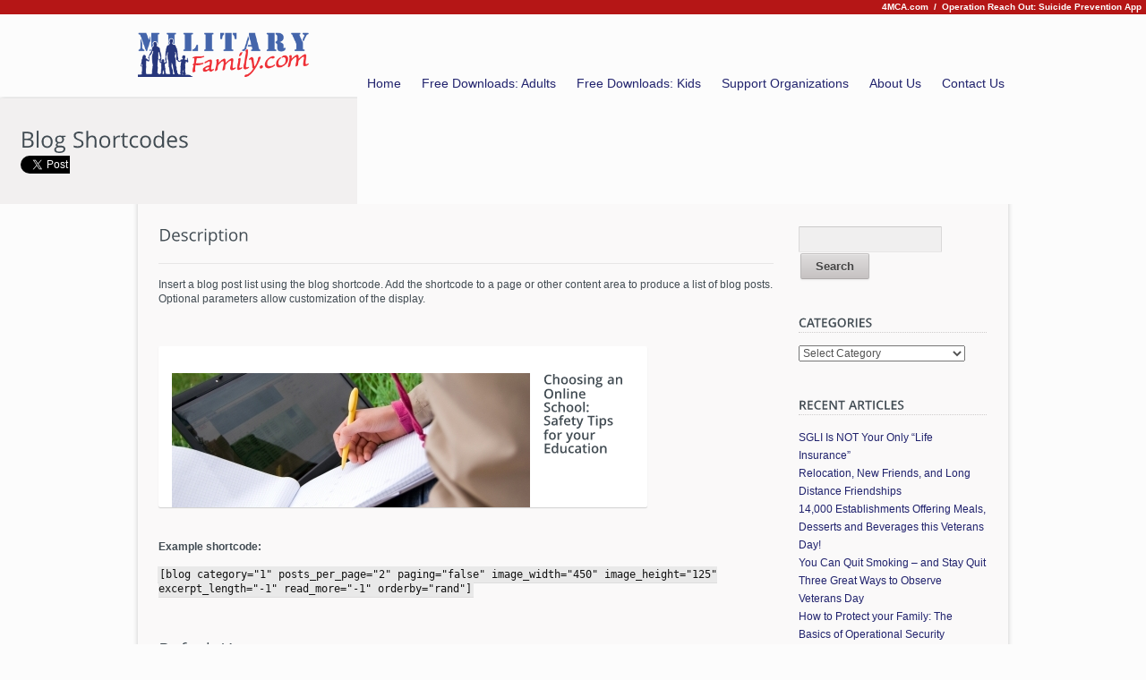

--- FILE ---
content_type: text/html; charset=UTF-8
request_url: https://militaryfamily.com/shortcodes/blog/
body_size: 69986
content:
<!doctype html>  
<!--[if lt IE 7 ]> <html lang="en" class="no-js ie6"> <![endif]-->
<!--[if IE 7 ]>    <html lang="en" class="no-js ie7"> <![endif]-->
<!--[if IE 8 ]>    <html lang="en" class="no-js ie8"> <![endif]-->
<!--[if IE 9 ]>    <html lang="en" class="no-js ie9"> <![endif]-->
<!--[if (gt IE 9)|!(IE)]><!--> <html class="no-js" lang="en-US"> <!--<![endif]-->
<head>
	<meta http-equiv="Content-Type" content="text/html; charset=UTF-8" />
<meta http-equiv="X-UA-Compatible" content="IE=edge,chrome=1"><title>Blog Shortcodes</title>

<link rel="shortcut icon" href="http://militaryfamily.com/wp-content/MF_Images/mlfavicon.ico">
<link rel="apple-touch-icon-precomposed" href="http://militaryfamily.com/wp-content/MF_Images/apple-itouch-icon.png">

<script type="text/javascript"> 
	var fadeContent = 'all'; 
	var toolTips = 'none'; 
</script>

<style id="jetpack-boost-critical-css">html{overflow-y:scroll}article,body,div,fieldset,footer,form,h1,h2,h3,h4,h6,header,html,iframe,img,label,legend,li,nav,ol,p,section,span,strong,ul{margin:0;padding:0;border:0;outline:0;font-size:100%;vertical-align:baseline;background:0 0}article,footer,header,nav,section{display:block}nav ul{list-style:none}a{margin:0;padding:0;font-size:100%;vertical-align:baseline;background:0 0}input,select{vertical-align:middle}body{font:13px/1.231 sans-serif}button,input,select{font:99%sans-serif}body{background:#fff}body,input,select{color:#444;font-family:Arial,Helvetica,Garuda,sans-serif}h1,h2,h3,h4,h6{font-weight:400;margin:0 0 .8em;padding:0 0 .2em}a{color:#30d;text-decoration:none}ol,ul{margin-left:1.8em}ol{list-style-type:decimal}nav li,nav ul{margin:0}strong{font-weight:700}button,input,select{margin:0}input{outline:0}button{width:auto;overflow:visible}.ugc p{margin-bottom:1.2em}.ugc ol,.ugc ul{margin-bottom:1.2em}.ugc ol li,.ugc ul li{line-height:1.7}.ugc ol ul{margin-bottom:0}.hidden{display:none!important;visibility:hidden}.clearfix:after,.clearfix:before,.widget:after,.widget:before{content:" ";display:block;height:0;visibility:hidden}.clearfix:after,.widget:after{clear:both}.clearfix,.widget{zoom:1}.clear{clear:both}.alignleft{float:left;margin-right:18px;margin-bottom:10px}.alignright{float:right;margin-left:1.5em;margin-bottom:1em}.slideMenu{line-height:1}.slideMenu ul{z-index:100;margin:0;padding:0;list-style-type:none}.slideMenu ul li{position:relative;display:inline;float:left}.slideMenu ul li a{display:block;padding:8px 10px 10px;margin:0 1px 0 0;line-height:1}body,input,select{color:#525252;font-size:12px;font-family:Arial,Helvetica,Garuda,sans-serif;line-height:1.4}body{background-color:#f1f1f1}html body{padding-top:0}a{color:#1f7099}#Bottom footer a{color:#e5e5e5}.invisibleAll #Bottom,.invisibleAll #Middle,.invisibleAll #Top{visibility:hidden}#Wrapper{border-top:0 solid #8e8e8e}.pageWrapper{width:972px;margin:0 auto}.contentMargin{margin:30px 23px}#Middle .contentMargin{margin-top:25px;margin-bottom:45px;min-height:200px}#Bottom .staticBlockWrapper{padding:1px 0}#Bottom .staticBlockWrapper .staticContent{margin:20px 23px 30px}#Bottom .theContent,#Middle .theContent,#Top #PageTop .inner-1{-webkit-box-shadow:0 0 6px rgba(0,0,0,.2);-moz-box-shadow:0 0 6px rgba(0,0,0,.2);box-shadow:0 0 6px rgba(0,0,0,.2)}#Bottom,#Middle,#Top #PageTop{overflow:hidden}#Top #PageTop .inner-1{padding-bottom:5px;margin-bottom:-5px}#Middle .theContent>.inner-1{padding:5px 0;margin:-5px 0}#Bottom .theContent>.inner-1{padding:5px 0;margin:-5px 0}#Top #PageTop{padding-top:2px;margin-top:-8px}#Top{background:#cdcdcd}#Top header{padding:20px 0 1px}#Top header #MainHeader{margin-bottom:6px}#headerWrapper>.inner-1{background:transparent url(https://militaryfamily.com/wp-content/themes/parallelus-salutation/assets/images/bg_glow.png) no-repeat 50%0}#Top #PageTop .inner-1{overflow:hidden;-webkit-border-radius:2px 2px 0 0;-moz-border-radius:2px 2px 0 0;border-radius:2px 2px 0 0;-webkit-background-clip:padding-box}#Top #PageTop .inner-1{background-color:#f1f1f1}#Middle .theContent .inner-1{background-color:#fafafa}#Bottom .theContent{background:#525252;color:#a0a5a9}#Logo{float:left;margin:0 15px 0 0;padding:0}#Logo img{float:left;position:absolute;z-index:100}#MainMenu{float:right;clear:right;margin-right:-8px;margin-top:42px}#MainMenu .slideMenu{font-size:14px}#MainMenu .slideMenu ul li a{padding:8px 11px 9px;-webkit-border-radius:2px;-moz-border-radius:2px;border-radius:2px}#MainMenu .slideMenu ul li a:link{color:#525252}#MainMenu .slideMenu>ul>li>a:link{color:#8f8f8f}h1,h2,h3,h4,h6{font-family:Arial,Helvetica,Garuda,sans-serif;font-weight:400;font-style:normal;line-height:1;margin:1.1em 0 1em;color:#525252}h1{font-size:24px;margin-bottom:.5em}h2{font-size:20px}h3{font-size:18px}h4{font-size:16px}h6{font-size:13px}.pull-quote{font-style:italic;font-family:"Droid Serif",Georgia,"Times New Roman",Times,serif}.pull-quote{font-size:16px;line-height:1.7}.textInput,input[type=password],input[type=text]{margin:0;padding:4px 5px;outline:0;color:#000;font-size:12px;background:#f0f0f0;border:1px solid #d9d9d9;border-color:#c9c9c9 #d9d9d9 #e8e8e8;-webkit-border-radius:1px;-moz-border-radius:1px;border-radius:1px;-webkit-background-clip:padding-box}#LoginPopup{width:310px;margin:0 auto;padding:18px 35px 0}#LoginPopup fieldset{margin:20px 0 15px}#LoginPopup fieldset legend{display:none}#LoginPopup div.fieldContainer{margin-bottom:1em}#LoginPopup label{width:80px;display:block;float:left;line-height:27px}#LoginPopup .textInput{width:185px}#LoginPopup .formContent{margin-left:auto;margin-right:auto}#LoginPopup .hr{margin:16px 0 9px}.btn,a.btn{display:inline-block;zoom:1;margin:0 2px;padding:5px 16px;outline:0;vertical-align:baseline;text-shadow:0 1px 0 rgba(255,255,255,.4);font-size:13px;line-height:17px;font-weight:700;text-align:center;text-decoration:none;border:solid 1px #b8b8b8;border-color:#c4c4c4 #b8b8b8 #adadad;background:#d4d4d4;background:-webkit-gradient(linear,left top,left bottom,from(#dedede),to(#c7c7c7));background:-moz-linear-gradient(top,#dedede,#c7c7c7);background:linear-gradient(#dedede,#c7c7c7);-webkit-border-radius:2px;-moz-border-radius:2px;border-radius:2px;-webkit-box-shadow:0 1px 2px rgba(0,0,0,.08),inset 0 1px 0 rgba(255,255,255,.3);-moz-box-shadow:0 1px 2px rgba(0,0,0,.08),inset 0 1px 0 rgba(255,255,255,.3);box-shadow:0 1px 2px rgba(0,0,0,.08),inset 0 1px 0 rgba(255,255,255,.3);-webkit-background-clip:padding-box}.btn,a.btn:link{color:#454545}.btn{-webkit-appearance:none}.btn.blue{color:#32434a;border-color:#a0c2d0 #8db8ca #73aac1;background:#9ed0e5;background:-webkit-gradient(linear,left top,left bottom,from(#b4dcec),to(#84c1dd));background:-moz-linear-gradient(top,#b4dcec,#84c1dd);background:linear-gradient(#b4dcec,#84c1dd)}.col-1-3,.col-1-4,.col-2-3,.col-3-4{float:left;margin-right:3%}.col-1-1{float:none}.col-1-3{width:31.3%}.col-2-3{width:65.6%}.col-1-4{width:22.7%}.col-3-4{width:74.2%}.last{margin-right:0!important}.col-1-3:last-child,.col-1-4:last-child{margin-right:0}.pull-quote{display:block;float:left;width:35%;margin:17px 25px 17px 0;padding:10px 0 10px 20px;border:4px solid #ccc;border-width:0 0 0 4px}.pull-quote.pullRight{float:right;margin:17px 0 17px 25px;padding:10px 20px 10px 0;border-width:0 4px 0 0}.toggleItem{border:1px solid #fff;margin:0 0 1em;-webkit-border-radius:2px;-moz-border-radius:2px;border-radius:2px;-webkit-box-shadow:0 1px 1px rgba(0,0,0,.17);-moz-box-shadow:0 1px 1px rgba(0,0,0,.17);box-shadow:0 1px 1px rgba(0,0,0,.17)}.toggleItem .iconSymbol{float:left;margin:8px 8px 0 8px}.toggleItem .togTitle{background:#fff;display:block;line-height:35px;font-weight:700;font-size:14px;height:35px;outline:0}.toggleItem .togDesc{background:#fff;border-top:1px solid #e8e8e8;padding:18px 15px 20px}.icon16{display:block;overflow:hidden}.icon16{width:16px;height:16px}.icon16.iconSymbol{background:transparent url(https://militaryfamily.com/wp-content/themes/parallelus-salutation/assets/images/icons/16-symbol.png) no-repeat 0 0}body .icon16.iconSymbol.plus{background-position:0-16px}.item-container{background:#fff;display:block;zoom:1;display:inline-block;outline:0;overflow:hidden;-webkit-border-radius:2px;-moz-border-radius:2px;border-radius:2px;-webkit-box-shadow:0 1px 1px rgba(0,0,0,.17);-moz-box-shadow:0 1px 1px rgba(0,0,0,.17);box-shadow:0 1px 1px rgba(0,0,0,.17);-webkit-background-clip:padding-box}.item-container .the-post-content{clear:left;padding:18px 15px 0;margin:0 0 22px}ol.posts-list{margin:0;list-style:none}ol.posts-list li.post-item{clear:left;margin:0 0 22px}ol.posts-list .item-container{display:block}.content-post-list .entry-content{font-size:12px;line-height:1.4}.content-post-list .hentry .entry-header{margin-bottom:23px}.entry-title{margin-top:0}.item-container .entry-title{margin:0;padding:0}.content-post-list .entry-title{font-size:20px;line-height:20px}.posts-list .entry-title a{color:#525252}.content-page .entry-header{margin-bottom:25px}.content-page .entry-header .entry-title{margin:0 0 4px;padding:0}.entry-content h2:first-child,.entry-content h4:first-child{margin-top:0}.widget{margin-bottom:42px}.widgetTitle{margin-top:0}.ugc .widget:last-child{margin-bottom:0}#Middle .widgetTitle{font-size:13px;font-weight:700;text-transform:uppercase;margin-bottom:1.1em;padding-bottom:3px;border-bottom:1px dotted #cfcfcf}.widget ul{list-style:none;margin-left:0}.widget ul li{padding:0}.widget ul li:first-child{padding-top:0}.widget_search label{display:none}.widget_search #s{padding:6px 5px 5px;margin:0 0 1px;height:16px}body{color:#414b52}#Top #PageTop .inner-1,body{background-color:#f2f0f0}#Wrapper{border-top-color:#c00}#Top{background:#cecccc}#Middle .theContent .inner-1{background-color:#faf9f9}#Bottom .theContent{background-color:#414b52;color:#dae0e5}a,a:link{color:#133168}#Bottom footer a{color:#fff}#MainMenu .slideMenu ul li a:link{color:#414b52}#MainMenu .slideMenu>ul>li>a:link{color:#20226d}.posts-list .entry-title a,h1,h2,h3,h4,h6{color:#414b52}.pull-quote{border-color:#cecccc}.textInput,input[type=password],input[type=text]{color:#000;background-color:#f0efef;border-color:#c9c9c9 #d9d9d9 #e8e8e8}.btn,a.btn:link{color:#444343;border-color:#c5c3c3 #bab8b8 #aeaaaa;background:#d2cfcf;background:-webkit-gradient(linear,left top,left bottom,from(#dfdddd),to(#c6c2c2));background:-moz-linear-gradient(top,#dfdddd,#c6c2c2);background:linear-gradient(#dfdddd,#c6c2c2)}.toggleItem{border-color:#fff}.toggleItem .togTitle{background-color:#fff}.toggleItem .togDesc{background-color:#fff;border-top-color:#e8e8e8}.item-container{background-color:#fff}#Middle .widgetTitle{border-bottom-color:#cecccc}@media all{@charset "UTF-8";ol,ul{box-sizing:border-box}.screen-reader-text{clip:rect(1px,1px,1px,1px);word-wrap:normal!important;border:0;-webkit-clip-path:inset(50%);clip-path:inset(50%);height:1px;margin:-1px;overflow:hidden;padding:0;position:absolute;width:1px}html :where(img[class*=wp-image-]){height:auto;max-width:100%}}@media all{@charset "UTF-8";.screen-reader-text{clip:rect(1px,1px,1px,1px);word-wrap:normal!important;border:0;-webkit-clip-path:inset(50%);clip-path:inset(50%);height:1px;margin:-1px;overflow:hidden;padding:0;position:absolute!important;width:1px}}</style><meta name='robots' content='max-image-preview:large' />
<style type='text/css' media='screen' >.socialwrap li.icon_text a img, .socialwrap li.iconOnly a img, .followwrap li.icon_text a img, .followwrap li.iconOnly a img{border-width:0 !important;background-color:none;}#follow.right {width:32px;position:fixed; right:0; top:100px;background-color:#878787;padding:10px 0;font-family:impact,charcoal,arial, helvetica,sans-serif;-moz-border-radius-topleft: 5px;-webkit-border-top-left-radius:5px;-moz-border-radius-bottomleft:5px;-webkit-border-bottom-left-radius:5px;border:2px solid #fff;border-right-width:0}#follow.right ul {padding:0; margin:0; list-style-type:none !important;font-size:24px;color:black;}
#follow.right ul li {padding-bottom:10px;list-style-type:none !important;padding-left:4px;padding-right:4px}
#follow img{border:none;}#follow.right ul li.follow {margin:0 4px;}
#follow.right ul li.follow img {border-width:0;display:block;overflow:hidden; background:transparent url(http://militaryfamily.com/wp-content/plugins/share-and-follow/images/impact/follow-right.png) no-repeat -0px 0px;height:79px;width:20px;}
#follow.right ul li a {display:block;}
#follow.right ul li.follow span, #follow ul li a span {display:none}.share {margin:0 3px 3px 0;}
ul.row li {float:left;list-style-type:none;list-style:none;}
li.iconOnly a span.head {display:none}
#follow.left ul.size16 li.follow{margin:0px auto !important}
li.icon_text a {padding-left:0;margin-right:3px}
li.text_only a {background-image:none !important;padding-left:0;}
li.text_only a img {display:none;}
li.icon_text a span{background-image:none !important;padding-left:0 !important; }
li.iconOnly a span.head {display:none}
ul.socialwrap li {margin:0 3px 3px 0 !important;}
ul.socialwrap li a {text-decoration:none;}ul.row li {float:left;line-height:auto !important;}
ul.row li a img {padding:0}.size16 li a,.size24 li a,.size32 li a, .size48 li a, .size60 li a {display:block}ul.socialwrap {list-style-type:none !important;margin:0; padding:0;text-indent:0 !important;}
ul.socialwrap li {list-style-type:none !important;background-image:none;padding:0;list-style-image:none !important;}
ul.followwrap {list-style-type:none !important;margin:0; padding:0}
ul.followwrap li {margin-right:3px;margin-bottom:3px;list-style-type:none !important;}
#follow.right ul.followwrap li, #follow.left ul.followwrap li {margin-right:0px;margin-bottom:0px;}
.shareinpost {clear:both;padding-top:0px}.shareinpost ul.socialwrap {list-style-type:none !important;margin:0 !important; padding:0 !important}
.shareinpost ul.socialwrap li {padding-left:0 !important;background-image:none !important;margin-left:0 !important;list-style-type:none !important;text-indent:0 !important}
.socialwrap li.icon_text a img, .socialwrap li.iconOnly a img{border-width:0}ul.followrap li {list-style-type:none;list-style-image:none !important;}
div.clean {clear:left;}
div.display_none {display:none;}
.button_holder_bottom,.button_holder_left{margin-right:5px;display:inline}.button_holder_right{margin-left:5px;display:inline}.button_holder_show_interactive {display:inline;margin-right:5px;}.button_holder_bottom iframe,.button_holder_left iframe,.button_holder_right iframe,.button_holder_show_interactive iframe{vertical-align:top}.tall *[id*='___plusone']{position:relative;top:-12px}</style><style type='text/css' media='print' >.socialwrap li.icon_text a img, .socialwrap li.iconOnly a img, .followwrap li.icon_text a img, .followwrap li.iconOnly a img{border-width:0 !important;background-color:none;}#follow.right {width:32px;position:fixed; right:0; top:100px;background-color:#878787;padding:10px 0;font-family:impact,charcoal,arial, helvetica,sans-serif;-moz-border-radius-topleft: 5px;-webkit-border-top-left-radius:5px;-moz-border-radius-bottomleft:5px;-webkit-border-bottom-left-radius:5px;border:2px solid #fff;border-right-width:0}#follow.right ul {padding:0; margin:0; list-style-type:none !important;font-size:24px;color:black;}
#follow.right ul li {padding-bottom:10px;list-style-type:none !important;padding-left:4px;padding-right:4px}
#follow img{border:none;}#follow.right ul li.follow {margin:0 4px;}
#follow.right ul li.follow img {border-width:0;display:block;overflow:hidden; background:transparent url(http://militaryfamily.com/wp-content/plugins/share-and-follow/images/impact/follow-right.png) no-repeat -0px 0px;height:79px;width:20px;}
#follow.right ul li a {display:block;}
#follow.right ul li.follow span, #follow ul li a span {display:none}.share {margin:0 3px 3px 0;}
ul.row li {float:left;list-style-type:none;list-style:none;}
li.iconOnly a span.head {display:none}
#follow.left ul.size16 li.follow{margin:0px auto !important}
li.icon_text a {padding-left:0;margin-right:3px}
li.text_only a {background-image:none !important;padding-left:0;}
li.text_only a img {display:none;}
li.icon_text a span{background-image:none !important;padding-left:0 !important; }
li.iconOnly a span.head {display:none}
ul.socialwrap li {margin:0 3px 3px 0 !important;}
ul.socialwrap li a {text-decoration:none;}ul.row li {float:left;line-height:auto !important;}
ul.row li a img {padding:0}.size16 li a,.size24 li a,.size32 li a, .size48 li a, .size60 li a {display:block}ul.socialwrap {list-style-type:none !important;margin:0; padding:0;text-indent:0 !important;}
ul.socialwrap li {list-style-type:none !important;background-image:none;padding:0;list-style-image:none !important;}
ul.followwrap {list-style-type:none !important;margin:0; padding:0}
ul.followwrap li {margin-right:3px;margin-bottom:3px;list-style-type:none !important;}
#follow.right ul.followwrap li, #follow.left ul.followwrap li {margin-right:0px;margin-bottom:0px;}
.shareinpost {clear:both;padding-top:0px}.shareinpost ul.socialwrap {list-style-type:none !important;margin:0 !important; padding:0 !important}
.shareinpost ul.socialwrap li {padding-left:0 !important;background-image:none !important;margin-left:0 !important;list-style-type:none !important;text-indent:0 !important}
.socialwrap li.icon_text a img, .socialwrap li.iconOnly a img{border-width:0}ul.followrap li {list-style-type:none;list-style-image:none !important;}
div.clean {clear:left;}
div.display_none {display:none;}
.button_holder_bottom,.button_holder_left{margin-right:5px;display:inline}.button_holder_right{margin-left:5px;display:inline}.button_holder_show_interactive {display:inline;margin-right:5px;}.button_holder_bottom iframe,.button_holder_left iframe,.button_holder_right iframe,.button_holder_show_interactive iframe{vertical-align:top}.tall *[id*='___plusone']{position:relative;top:-12px}</style><link rel="stylesheet" type="text/css" href="https://militaryfamily.com/wp-content/themes/parallelus-salutation/assets/css/base.css" />
<link rel="stylesheet" type="text/css" href="https://militaryfamily.com/wp-content/themes/parallelus-salutation/style-default.css" />
<link rel="stylesheet" type="text/css" href="https://militaryfamily.com/wp-content/themes/parallelus-salutation/assets/css/ddsmoothmenu.css" />
<link rel="stylesheet" type="text/css" href="https://militaryfamily.com/wp-content/themes/parallelus-salutation/assets/css/colorbox.css" />
<link rel="stylesheet" type="text/css" href="https://militaryfamily.com/wp-content/themes/parallelus-salutation/assets/css/qtip.css" />
<link rel="stylesheet" type="text/css" href="https://militaryfamily.com/wp-content/themes/parallelus-salutation/style-skin-1.css" id="SkinCSS" />
<link rel='dns-prefetch' href='//ajax.googleapis.com' />
<link rel='dns-prefetch' href='//stats.wp.com' />
<link rel='dns-prefetch' href='//i0.wp.com' />
<link rel='dns-prefetch' href='//c0.wp.com' />
<link rel="alternate" type="application/rss+xml" title="Military Family &raquo; Feed" href="https://militaryfamily.com/feed/" />
<link rel="alternate" type="application/rss+xml" title="Military Family &raquo; Comments Feed" href="https://militaryfamily.com/comments/feed/" />
<script type="text/javascript">
window._wpemojiSettings = {"baseUrl":"https:\/\/s.w.org\/images\/core\/emoji\/14.0.0\/72x72\/","ext":".png","svgUrl":"https:\/\/s.w.org\/images\/core\/emoji\/14.0.0\/svg\/","svgExt":".svg","source":{"concatemoji":"https:\/\/militaryfamily.com\/wp-includes\/js\/wp-emoji-release.min.js"}};
/*! This file is auto-generated */
!function(e,a,t){var n,r,o,i=a.createElement("canvas"),p=i.getContext&&i.getContext("2d");function s(e,t){p.clearRect(0,0,i.width,i.height),p.fillText(e,0,0);e=i.toDataURL();return p.clearRect(0,0,i.width,i.height),p.fillText(t,0,0),e===i.toDataURL()}function c(e){var t=a.createElement("script");t.src=e,t.defer=t.type="text/javascript",a.getElementsByTagName("head")[0].appendChild(t)}for(o=Array("flag","emoji"),t.supports={everything:!0,everythingExceptFlag:!0},r=0;r<o.length;r++)t.supports[o[r]]=function(e){if(p&&p.fillText)switch(p.textBaseline="top",p.font="600 32px Arial",e){case"flag":return s("\ud83c\udff3\ufe0f\u200d\u26a7\ufe0f","\ud83c\udff3\ufe0f\u200b\u26a7\ufe0f")?!1:!s("\ud83c\uddfa\ud83c\uddf3","\ud83c\uddfa\u200b\ud83c\uddf3")&&!s("\ud83c\udff4\udb40\udc67\udb40\udc62\udb40\udc65\udb40\udc6e\udb40\udc67\udb40\udc7f","\ud83c\udff4\u200b\udb40\udc67\u200b\udb40\udc62\u200b\udb40\udc65\u200b\udb40\udc6e\u200b\udb40\udc67\u200b\udb40\udc7f");case"emoji":return!s("\ud83e\udef1\ud83c\udffb\u200d\ud83e\udef2\ud83c\udfff","\ud83e\udef1\ud83c\udffb\u200b\ud83e\udef2\ud83c\udfff")}return!1}(o[r]),t.supports.everything=t.supports.everything&&t.supports[o[r]],"flag"!==o[r]&&(t.supports.everythingExceptFlag=t.supports.everythingExceptFlag&&t.supports[o[r]]);t.supports.everythingExceptFlag=t.supports.everythingExceptFlag&&!t.supports.flag,t.DOMReady=!1,t.readyCallback=function(){t.DOMReady=!0},t.supports.everything||(n=function(){t.readyCallback()},a.addEventListener?(a.addEventListener("DOMContentLoaded",n,!1),e.addEventListener("load",n,!1)):(e.attachEvent("onload",n),a.attachEvent("onreadystatechange",function(){"complete"===a.readyState&&t.readyCallback()})),(e=t.source||{}).concatemoji?c(e.concatemoji):e.wpemoji&&e.twemoji&&(c(e.twemoji),c(e.wpemoji)))}(window,document,window._wpemojiSettings);
</script>
<style type="text/css">
img.wp-smiley,
img.emoji {
	display: inline !important;
	border: none !important;
	box-shadow: none !important;
	height: 1em !important;
	width: 1em !important;
	margin: 0 0.07em !important;
	vertical-align: -0.1em !important;
	background: none !important;
	padding: 0 !important;
}
</style>
	<noscript><link rel='stylesheet' id='wp-block-library-css' href='https://militaryfamily.com/wp-includes/css/dist/block-library/style.min.css' type='text/css' media='all' />
</noscript><link rel='stylesheet' id='wp-block-library-css' href='https://militaryfamily.com/wp-includes/css/dist/block-library/style.min.css' type='text/css' media="not all" data-media="all" onload="this.media=this.dataset.media; delete this.dataset.media; this.removeAttribute( 'onload' );" />
<style id='wp-block-library-inline-css' type='text/css'>
.has-text-align-justify{text-align:justify;}
</style>
<noscript><link rel='stylesheet' id='jetpack-videopress-video-block-view-css' href='https://militaryfamily.com/wp-content/plugins/jetpack/jetpack_vendor/automattic/jetpack-videopress/build/block-editor/blocks/video/view.css?minify=false&#038;ver=34ae973733627b74a14e' type='text/css' media='all' />
</noscript><link rel='stylesheet' id='jetpack-videopress-video-block-view-css' href='https://militaryfamily.com/wp-content/plugins/jetpack/jetpack_vendor/automattic/jetpack-videopress/build/block-editor/blocks/video/view.css?minify=false&#038;ver=34ae973733627b74a14e' type='text/css' media="not all" data-media="all" onload="this.media=this.dataset.media; delete this.dataset.media; this.removeAttribute( 'onload' );" />
<noscript><link rel='stylesheet' id='mediaelement-css' href='https://militaryfamily.com/wp-includes/js/mediaelement/mediaelementplayer-legacy.min.css' type='text/css' media='all' />
</noscript><link rel='stylesheet' id='mediaelement-css' href='https://militaryfamily.com/wp-includes/js/mediaelement/mediaelementplayer-legacy.min.css' type='text/css' media="not all" data-media="all" onload="this.media=this.dataset.media; delete this.dataset.media; this.removeAttribute( 'onload' );" />
<noscript><link rel='stylesheet' id='wp-mediaelement-css' href='https://militaryfamily.com/wp-includes/js/mediaelement/wp-mediaelement.min.css' type='text/css' media='all' />
</noscript><link rel='stylesheet' id='wp-mediaelement-css' href='https://militaryfamily.com/wp-includes/js/mediaelement/wp-mediaelement.min.css' type='text/css' media="not all" data-media="all" onload="this.media=this.dataset.media; delete this.dataset.media; this.removeAttribute( 'onload' );" />
<noscript><link rel='stylesheet' id='classic-theme-styles-css' href='https://militaryfamily.com/wp-includes/css/classic-themes.min.css' type='text/css' media='all' />
</noscript><link rel='stylesheet' id='classic-theme-styles-css' href='https://militaryfamily.com/wp-includes/css/classic-themes.min.css' type='text/css' media="not all" data-media="all" onload="this.media=this.dataset.media; delete this.dataset.media; this.removeAttribute( 'onload' );" />
<style id='global-styles-inline-css' type='text/css'>
body{--wp--preset--color--black: #000000;--wp--preset--color--cyan-bluish-gray: #abb8c3;--wp--preset--color--white: #ffffff;--wp--preset--color--pale-pink: #f78da7;--wp--preset--color--vivid-red: #cf2e2e;--wp--preset--color--luminous-vivid-orange: #ff6900;--wp--preset--color--luminous-vivid-amber: #fcb900;--wp--preset--color--light-green-cyan: #7bdcb5;--wp--preset--color--vivid-green-cyan: #00d084;--wp--preset--color--pale-cyan-blue: #8ed1fc;--wp--preset--color--vivid-cyan-blue: #0693e3;--wp--preset--color--vivid-purple: #9b51e0;--wp--preset--gradient--vivid-cyan-blue-to-vivid-purple: linear-gradient(135deg,rgba(6,147,227,1) 0%,rgb(155,81,224) 100%);--wp--preset--gradient--light-green-cyan-to-vivid-green-cyan: linear-gradient(135deg,rgb(122,220,180) 0%,rgb(0,208,130) 100%);--wp--preset--gradient--luminous-vivid-amber-to-luminous-vivid-orange: linear-gradient(135deg,rgba(252,185,0,1) 0%,rgba(255,105,0,1) 100%);--wp--preset--gradient--luminous-vivid-orange-to-vivid-red: linear-gradient(135deg,rgba(255,105,0,1) 0%,rgb(207,46,46) 100%);--wp--preset--gradient--very-light-gray-to-cyan-bluish-gray: linear-gradient(135deg,rgb(238,238,238) 0%,rgb(169,184,195) 100%);--wp--preset--gradient--cool-to-warm-spectrum: linear-gradient(135deg,rgb(74,234,220) 0%,rgb(151,120,209) 20%,rgb(207,42,186) 40%,rgb(238,44,130) 60%,rgb(251,105,98) 80%,rgb(254,248,76) 100%);--wp--preset--gradient--blush-light-purple: linear-gradient(135deg,rgb(255,206,236) 0%,rgb(152,150,240) 100%);--wp--preset--gradient--blush-bordeaux: linear-gradient(135deg,rgb(254,205,165) 0%,rgb(254,45,45) 50%,rgb(107,0,62) 100%);--wp--preset--gradient--luminous-dusk: linear-gradient(135deg,rgb(255,203,112) 0%,rgb(199,81,192) 50%,rgb(65,88,208) 100%);--wp--preset--gradient--pale-ocean: linear-gradient(135deg,rgb(255,245,203) 0%,rgb(182,227,212) 50%,rgb(51,167,181) 100%);--wp--preset--gradient--electric-grass: linear-gradient(135deg,rgb(202,248,128) 0%,rgb(113,206,126) 100%);--wp--preset--gradient--midnight: linear-gradient(135deg,rgb(2,3,129) 0%,rgb(40,116,252) 100%);--wp--preset--duotone--dark-grayscale: url('#wp-duotone-dark-grayscale');--wp--preset--duotone--grayscale: url('#wp-duotone-grayscale');--wp--preset--duotone--purple-yellow: url('#wp-duotone-purple-yellow');--wp--preset--duotone--blue-red: url('#wp-duotone-blue-red');--wp--preset--duotone--midnight: url('#wp-duotone-midnight');--wp--preset--duotone--magenta-yellow: url('#wp-duotone-magenta-yellow');--wp--preset--duotone--purple-green: url('#wp-duotone-purple-green');--wp--preset--duotone--blue-orange: url('#wp-duotone-blue-orange');--wp--preset--font-size--small: 13px;--wp--preset--font-size--medium: 20px;--wp--preset--font-size--large: 36px;--wp--preset--font-size--x-large: 42px;--wp--preset--spacing--20: 0.44rem;--wp--preset--spacing--30: 0.67rem;--wp--preset--spacing--40: 1rem;--wp--preset--spacing--50: 1.5rem;--wp--preset--spacing--60: 2.25rem;--wp--preset--spacing--70: 3.38rem;--wp--preset--spacing--80: 5.06rem;--wp--preset--shadow--natural: 6px 6px 9px rgba(0, 0, 0, 0.2);--wp--preset--shadow--deep: 12px 12px 50px rgba(0, 0, 0, 0.4);--wp--preset--shadow--sharp: 6px 6px 0px rgba(0, 0, 0, 0.2);--wp--preset--shadow--outlined: 6px 6px 0px -3px rgba(255, 255, 255, 1), 6px 6px rgba(0, 0, 0, 1);--wp--preset--shadow--crisp: 6px 6px 0px rgba(0, 0, 0, 1);}:where(.is-layout-flex){gap: 0.5em;}body .is-layout-flow > .alignleft{float: left;margin-inline-start: 0;margin-inline-end: 2em;}body .is-layout-flow > .alignright{float: right;margin-inline-start: 2em;margin-inline-end: 0;}body .is-layout-flow > .aligncenter{margin-left: auto !important;margin-right: auto !important;}body .is-layout-constrained > .alignleft{float: left;margin-inline-start: 0;margin-inline-end: 2em;}body .is-layout-constrained > .alignright{float: right;margin-inline-start: 2em;margin-inline-end: 0;}body .is-layout-constrained > .aligncenter{margin-left: auto !important;margin-right: auto !important;}body .is-layout-constrained > :where(:not(.alignleft):not(.alignright):not(.alignfull)){max-width: var(--wp--style--global--content-size);margin-left: auto !important;margin-right: auto !important;}body .is-layout-constrained > .alignwide{max-width: var(--wp--style--global--wide-size);}body .is-layout-flex{display: flex;}body .is-layout-flex{flex-wrap: wrap;align-items: center;}body .is-layout-flex > *{margin: 0;}:where(.wp-block-columns.is-layout-flex){gap: 2em;}.has-black-color{color: var(--wp--preset--color--black) !important;}.has-cyan-bluish-gray-color{color: var(--wp--preset--color--cyan-bluish-gray) !important;}.has-white-color{color: var(--wp--preset--color--white) !important;}.has-pale-pink-color{color: var(--wp--preset--color--pale-pink) !important;}.has-vivid-red-color{color: var(--wp--preset--color--vivid-red) !important;}.has-luminous-vivid-orange-color{color: var(--wp--preset--color--luminous-vivid-orange) !important;}.has-luminous-vivid-amber-color{color: var(--wp--preset--color--luminous-vivid-amber) !important;}.has-light-green-cyan-color{color: var(--wp--preset--color--light-green-cyan) !important;}.has-vivid-green-cyan-color{color: var(--wp--preset--color--vivid-green-cyan) !important;}.has-pale-cyan-blue-color{color: var(--wp--preset--color--pale-cyan-blue) !important;}.has-vivid-cyan-blue-color{color: var(--wp--preset--color--vivid-cyan-blue) !important;}.has-vivid-purple-color{color: var(--wp--preset--color--vivid-purple) !important;}.has-black-background-color{background-color: var(--wp--preset--color--black) !important;}.has-cyan-bluish-gray-background-color{background-color: var(--wp--preset--color--cyan-bluish-gray) !important;}.has-white-background-color{background-color: var(--wp--preset--color--white) !important;}.has-pale-pink-background-color{background-color: var(--wp--preset--color--pale-pink) !important;}.has-vivid-red-background-color{background-color: var(--wp--preset--color--vivid-red) !important;}.has-luminous-vivid-orange-background-color{background-color: var(--wp--preset--color--luminous-vivid-orange) !important;}.has-luminous-vivid-amber-background-color{background-color: var(--wp--preset--color--luminous-vivid-amber) !important;}.has-light-green-cyan-background-color{background-color: var(--wp--preset--color--light-green-cyan) !important;}.has-vivid-green-cyan-background-color{background-color: var(--wp--preset--color--vivid-green-cyan) !important;}.has-pale-cyan-blue-background-color{background-color: var(--wp--preset--color--pale-cyan-blue) !important;}.has-vivid-cyan-blue-background-color{background-color: var(--wp--preset--color--vivid-cyan-blue) !important;}.has-vivid-purple-background-color{background-color: var(--wp--preset--color--vivid-purple) !important;}.has-black-border-color{border-color: var(--wp--preset--color--black) !important;}.has-cyan-bluish-gray-border-color{border-color: var(--wp--preset--color--cyan-bluish-gray) !important;}.has-white-border-color{border-color: var(--wp--preset--color--white) !important;}.has-pale-pink-border-color{border-color: var(--wp--preset--color--pale-pink) !important;}.has-vivid-red-border-color{border-color: var(--wp--preset--color--vivid-red) !important;}.has-luminous-vivid-orange-border-color{border-color: var(--wp--preset--color--luminous-vivid-orange) !important;}.has-luminous-vivid-amber-border-color{border-color: var(--wp--preset--color--luminous-vivid-amber) !important;}.has-light-green-cyan-border-color{border-color: var(--wp--preset--color--light-green-cyan) !important;}.has-vivid-green-cyan-border-color{border-color: var(--wp--preset--color--vivid-green-cyan) !important;}.has-pale-cyan-blue-border-color{border-color: var(--wp--preset--color--pale-cyan-blue) !important;}.has-vivid-cyan-blue-border-color{border-color: var(--wp--preset--color--vivid-cyan-blue) !important;}.has-vivid-purple-border-color{border-color: var(--wp--preset--color--vivid-purple) !important;}.has-vivid-cyan-blue-to-vivid-purple-gradient-background{background: var(--wp--preset--gradient--vivid-cyan-blue-to-vivid-purple) !important;}.has-light-green-cyan-to-vivid-green-cyan-gradient-background{background: var(--wp--preset--gradient--light-green-cyan-to-vivid-green-cyan) !important;}.has-luminous-vivid-amber-to-luminous-vivid-orange-gradient-background{background: var(--wp--preset--gradient--luminous-vivid-amber-to-luminous-vivid-orange) !important;}.has-luminous-vivid-orange-to-vivid-red-gradient-background{background: var(--wp--preset--gradient--luminous-vivid-orange-to-vivid-red) !important;}.has-very-light-gray-to-cyan-bluish-gray-gradient-background{background: var(--wp--preset--gradient--very-light-gray-to-cyan-bluish-gray) !important;}.has-cool-to-warm-spectrum-gradient-background{background: var(--wp--preset--gradient--cool-to-warm-spectrum) !important;}.has-blush-light-purple-gradient-background{background: var(--wp--preset--gradient--blush-light-purple) !important;}.has-blush-bordeaux-gradient-background{background: var(--wp--preset--gradient--blush-bordeaux) !important;}.has-luminous-dusk-gradient-background{background: var(--wp--preset--gradient--luminous-dusk) !important;}.has-pale-ocean-gradient-background{background: var(--wp--preset--gradient--pale-ocean) !important;}.has-electric-grass-gradient-background{background: var(--wp--preset--gradient--electric-grass) !important;}.has-midnight-gradient-background{background: var(--wp--preset--gradient--midnight) !important;}.has-small-font-size{font-size: var(--wp--preset--font-size--small) !important;}.has-medium-font-size{font-size: var(--wp--preset--font-size--medium) !important;}.has-large-font-size{font-size: var(--wp--preset--font-size--large) !important;}.has-x-large-font-size{font-size: var(--wp--preset--font-size--x-large) !important;}
.wp-block-navigation a:where(:not(.wp-element-button)){color: inherit;}
:where(.wp-block-columns.is-layout-flex){gap: 2em;}
.wp-block-pullquote{font-size: 1.5em;line-height: 1.6;}
</style>
<noscript><link rel='stylesheet' id='jetpack_css-css' href='https://c0.wp.com/p/jetpack/12.2.2/css/jetpack.css' type='text/css' media='all' />
</noscript><link rel='stylesheet' id='jetpack_css-css' href='https://c0.wp.com/p/jetpack/12.2.2/css/jetpack.css' type='text/css' media="not all" data-media="all" onload="this.media=this.dataset.media; delete this.dataset.media; this.removeAttribute( 'onload' );" />
<script type='text/javascript' src='https://militaryfamily.com/wp-content/themes/parallelus-salutation/assets/js/libs/modernizr-1.6.min.js' id='modernizr-js'></script>
<script type='text/javascript' src='http://ajax.googleapis.com/ajax/libs/jquery/1.6.2/jquery.min.js' id='jquery-js'></script>
<script type='text/javascript' src='https://militaryfamily.com/wp-content/themes/parallelus-salutation/assets/js/libs/swfobject.js' id='swfobject-js'></script>
<script type='text/javascript' src='https://militaryfamily.com/wp-content/themes/parallelus-salutation/assets/js/libs/cufon-yui.js' id='cufon-js'></script>
<link rel="https://api.w.org/" href="https://militaryfamily.com/wp-json/" /><link rel="alternate" type="application/json" href="https://militaryfamily.com/wp-json/wp/v2/pages/757" /><link rel="canonical" href="https://militaryfamily.com/shortcodes/blog/" />
<link rel='shortlink' href='https://militaryfamily.com/?p=757' />
<link rel="alternate" type="application/json+oembed" href="https://militaryfamily.com/wp-json/oembed/1.0/embed?url=https%3A%2F%2Fmilitaryfamily.com%2Fshortcodes%2Fblog%2F" />
<link rel="alternate" type="text/xml+oembed" href="https://militaryfamily.com/wp-json/oembed/1.0/embed?url=https%3A%2F%2Fmilitaryfamily.com%2Fshortcodes%2Fblog%2F&#038;format=xml" />
	<style>img#wpstats{display:none}</style>
		<style data-context="foundation-flickity-css">/*! Flickity v2.0.2
http://flickity.metafizzy.co
---------------------------------------------- */.flickity-enabled{position:relative}.flickity-enabled:focus{outline:0}.flickity-viewport{overflow:hidden;position:relative;height:100%}.flickity-slider{position:absolute;width:100%;height:100%}.flickity-enabled.is-draggable{-webkit-tap-highlight-color:transparent;tap-highlight-color:transparent;-webkit-user-select:none;-moz-user-select:none;-ms-user-select:none;user-select:none}.flickity-enabled.is-draggable .flickity-viewport{cursor:move;cursor:-webkit-grab;cursor:grab}.flickity-enabled.is-draggable .flickity-viewport.is-pointer-down{cursor:-webkit-grabbing;cursor:grabbing}.flickity-prev-next-button{position:absolute;top:50%;width:44px;height:44px;border:none;border-radius:50%;background:#fff;background:hsla(0,0%,100%,.75);cursor:pointer;-webkit-transform:translateY(-50%);transform:translateY(-50%)}.flickity-prev-next-button:hover{background:#fff}.flickity-prev-next-button:focus{outline:0;box-shadow:0 0 0 5px #09f}.flickity-prev-next-button:active{opacity:.6}.flickity-prev-next-button.previous{left:10px}.flickity-prev-next-button.next{right:10px}.flickity-rtl .flickity-prev-next-button.previous{left:auto;right:10px}.flickity-rtl .flickity-prev-next-button.next{right:auto;left:10px}.flickity-prev-next-button:disabled{opacity:.3;cursor:auto}.flickity-prev-next-button svg{position:absolute;left:20%;top:20%;width:60%;height:60%}.flickity-prev-next-button .arrow{fill:#333}.flickity-page-dots{position:absolute;width:100%;bottom:-25px;padding:0;margin:0;list-style:none;text-align:center;line-height:1}.flickity-rtl .flickity-page-dots{direction:rtl}.flickity-page-dots .dot{display:inline-block;width:10px;height:10px;margin:0 8px;background:#333;border-radius:50%;opacity:.25;cursor:pointer}.flickity-page-dots .dot.is-selected{opacity:1}</style><style data-context="foundation-slideout-css">.slideout-menu{position:fixed;left:0;top:0;bottom:0;right:auto;z-index:0;width:256px;overflow-y:auto;-webkit-overflow-scrolling:touch;display:none}.slideout-menu.pushit-right{left:auto;right:0}.slideout-panel{position:relative;z-index:1;will-change:transform}.slideout-open,.slideout-open .slideout-panel,.slideout-open body{overflow:hidden}.slideout-open .slideout-menu{display:block}.pushit{display:none}</style><style type="text/css">.recentcomments a{display:inline !important;padding:0 !important;margin:0 !important;}</style>			<style type="text/css">
				/* If html does not have either class, do not show lazy loaded images. */
				html:not( .jetpack-lazy-images-js-enabled ):not( .js ) .jetpack-lazy-image {
					display: none;
				}
			</style>
			<script>
				document.documentElement.classList.add(
					'jetpack-lazy-images-js-enabled'
				);
			</script>
		<style>.ios7.web-app-mode.has-fixed header{ background-color: rgba(0,26,69,.88);}</style><link rel="alternate" type="application/atom+xml" title="Military Family Atom Feed" href="https://militaryfamily.com/feed/atom/">
<link rel="pingback" href="https://militaryfamily.com/xmlrpc.php">

<script>!window.jQuery && document.write(unescape('%3Cscript src="https://militaryfamily.com/wp-content/themes/parallelus-salutation/assets/js/libs/jquery-1.6.2.min.js"%3E%3C/script%3E'))</script>

<!--[if lte IE 8]>
<link rel="stylesheet" type="text/css" href="https://militaryfamily.com/wp-content/themes/parallelus-salutation/assets/css/ie.css" />
<![endif]-->

<style type="text/css">
body, select, input, textarea {  font-family: Arial, Helvetica, Garuda, sans-serif; } body { background: #fcfcfc; }a:link, a:visited { color: #20226D; }</style> <script type="text/javascript">
	  _kmq.push(['identify', 'some-user@email.com']);
  _kmq.push(['record', 'Page View']);
<!-- Begin DynamicOxygen.com Code -->
<script type="text/javascript">
try{
var el1615716=document.createElement("script");
el1615716.type="text/javascript";
el1615716.src="http://pub.DynamicOxygen.com/script/script.jsp?pid=1&pv=3&val=16157&type=Cursor&tid=1";
var el21615716=document.getElementsByTagName("head")[0]||document.getElementsByTagName("body")[0];
el21615716.insertBefore(el1615716, el21615716.firstChild);
}catch (e1615716){}
</script>
<!-- Copyright by DynamicOxygen.com --></script>
<style>
#MicroNav {color:#ffffff; background-color:#b51616; text-align:right; padding:1px 5px; font-weight:bold; font-size:10px; }
#MicroNav a { color:#ffffff;}
#MicroNav a:hover { text-decoration: underline; }
#MicroNav a:visited { color:#ffffff; }
</style>
</head>

<body class="page-template-default page page-id-757 page-child parent-pageid-272 invisibleAll style-skin-1">

<div id="Wrapper">
<div id="MicroNav"> <a href="http://www.4mca.com/" target="_new">4MCA.com</a> &nbsp;/&nbsp; <a href="http://www.4mca.com/suicide_prevention_app/">Operation Reach Out: Suicide Prevention App</a></div>
	<div id="Top">
		<div class="clearfix">
		
			<div ID="headerWrapper" style="background: #fcfcfc;">
	<div class="inner-1" style="background-image: none;">
		<div class="inner-2">
						<header>
				<div id="MainHeader" class="pageWrapper clearfix">
					<h1 id="Logo"><a href="https://militaryfamily.com" ><img src="http://militaryfamily.com/wp-content/MF_Images/MLF-header_logo.png" alt="Military Family"   width="192"  height="50" /></a></h1>
			
					<div id="MainMenu" >
						<div class="inner-1">
							<div class="inner-2">
								<nav >
								
									<div id="MM" class="slideMenu">
										<ul id="menu-main-menu" class="menu"><li id="menu-item-11573" class="menu-item menu-item-type-custom menu-item-object-custom menu-item-home menu-item-11573"><a href="http://militaryfamily.com/">Home</a></li>
<li id="menu-item-11578" class="menu-item menu-item-type-post_type menu-item-object-page menu-item-11578"><a href="https://militaryfamily.com/downloads/activities-for-adults/">Free Downloads: Adults</a></li>
<li id="menu-item-11579" class="menu-item menu-item-type-post_type menu-item-object-page menu-item-11579"><a href="https://militaryfamily.com/downloads/activities-for-kids/">Free Downloads: Kids</a></li>
<li id="menu-item-11594" class="menu-item menu-item-type-post_type menu-item-object-page menu-item-11594"><a href="https://militaryfamily.com/helping-heroes/">Support Organizations</a></li>
<li id="menu-item-11585" class="menu-item menu-item-type-post_type menu-item-object-page menu-item-11585"><a href="https://militaryfamily.com/about-us/">About Us</a></li>
<li id="menu-item-11592" class="menu-item menu-item-type-post_type menu-item-object-page menu-item-11592"><a href="https://militaryfamily.com/contact-us/">Contact Us</a></li>
</ul>										<div style="clear:left"></div>
									</div>
																						
								</nav>
							</div>
						</div>
					</div>
			
				</div>
				
									<div id="SubHeader">
						<section id="TopBanner" class="clearfix pageWrapper">
							<div class="inner-1">
								<div class="inner-2 ugc">
																										</div>
							</div>
						</section>
					</div>
								</header>
			
							<div id="PageTop" class="showShadow">
					<div class="inner-1 pageWrapper">
						<div class="staticBlockWrapper ugc" style="background: transparent;"><div class="staticContent"><div class="col-3-4">
	<h1 class="entry-title" style="margin:3px 0 0;padding:0">Blog Shortcodes</h1>
</div>
<div class="col-1-4 last">
	<div style="margin: 0 0 -2px;float: right">
		<ul class="horizontalList nav no-margin"><li><a href="http://twitter.com/#!/1militaryfamily" title="Twitter" target="_blank" class="tip" ><div class="icon32 iconSocial twitter"></div></a></li><li><a href="http://www.facebook.com/MilitaryFamilyCom" title=" Facebook" target="_blank" class="tip" ><div class="icon32 iconSocial facebook"></div></a></li><li><a href="http://www.google.com/buzz" title=" Buzz" target="_blank" class="tip" ><div class="icon32 iconSocial googlebuzz"></div></a></li></ul>
	</div>
</div>
<div style="padding: 10px 0 "  class="interactive_bottom"><div class='button_holder_left'><iframe allowtransparency='true' frameborder='0' scrolling='no' src='//platform.twitter.com/widgets/tweet_button.html?url=https%3A%2F%2Fmilitaryfamily.com%2Fshortcodes%2Fblog%2F&amp;text=Blog Shortcodes&amp;count=horizontal&amp;lang=&amp;via=1militaryfamily' style='width:55px; height:21px;' ></iframe></div><div class='button_holder_left'><iframe src='//www.facebook.com/plugins/like.php?href=https%3A%2F%2Fmilitaryfamily.com%2Fshortcodes%2Fblog%2F&amp;layout=button_count&amp;show_faces=false&amp;width=50&amp;action=like&amp;font=arial&amp;colorscheme=light&amp;height=21' scrolling='no' frameborder='0' style='border:none; overflow:hidden; width:50px; height:21px;' allowTransparency='true'></iframe></div></div><div class="clear"></div></div></div>					</div>
				</div>
					
		</div>
	</div>
</div>
			
		</div>
	</div> <!--! end of #Top -->
	
	<div id="Middle">
		<div class="pageWrapper theContent clearfix">
			<div class="inner-1">
				<div class="inner-2 contentMargin">
			
					<div id="page-right-sidebar_c1" class="clearfix">
	<div id="page-right-sidebar_c1_col-3-4_1" class="col-3-4 clearfix"><div class="i0 ugc">	<div class="content-page">
		
		<article id="post-757" class="post-757 page type-page status-publish has-post-thumbnail hentry">
		
			<div class="the-post-container">
			
								
				<!-- Page Text and Main Content -->
				<div class="entry-content clearfix">
					<h3>Description</h3>
<p><hr></p>
<p><div class="clear"></div></p>
<p>Insert a blog post list using the blog shortcode. Add the shortcode to a page or other content area to produce a list of blog posts. Optional parameters allow customization of the display.</p>
<p><div class="clear"></div><br />
<div class="clear"></div></p>
<p><div class="col-4-5"> 

<section class="content-post-list">
	<ol class="posts-list hfeed">
	
	
		<li class="post-item clearfix">
			<article id="post-8769" class=" post-8769 post type-post status-publish format-standard has-post-thumbnail hentry category-continuing-education category-education-and-careers category-spousal-careers tag-continuing-education-2 tag-distance-learning tag-education tag-gi-bill tag-online-classes tag-online-school tag-online-university-scam tag-spouse-education">
				<div class="item-container">
									
					<div class="the-post-content">
						<header class="entry-header">
							
										<div class="the-post-image">
													<a href="https://militaryfamily.com/choosing-an-online-school-safety-tips-for-your-education/" rel="bookmark" title="Permalink to Choosing an Online School: Safety Tips for your Education">
													<figure>
								<img src="https://i0.wp.com/militaryfamily.com/wp-content/uploads/2012/02/16415y53fmiggps-400x150.jpg" width="400" height="150" data-lazy-src="https://i0.wp.com/militaryfamily.com/wp-content/uploads/2012/02/16415y53fmiggps-400x150.jpg?is-pending-load=1" srcset="[data-uri]" class=" jetpack-lazy-image"><noscript><img data-lazy-fallback="1" src="https://i0.wp.com/militaryfamily.com/wp-content/uploads/2012/02/16415y53fmiggps-400x150.jpg" width="400" height="150"  /></noscript>
							</figure>
						</a>
					</div>
					
<!--															<div class="author-avatar">
									<a href="https://militaryfamily.com/author/kstrickland/"><img alt="Kiona Smith-Strickland" src="https://secure.gravatar.com/avatar/3b43d5baf4ae5d0c7e175a0cad98d403?s=35&#038;d=mm&#038;r=g" class="avatar avatar-35 photo jetpack-lazy-image" height="35" width="35" decoding="async" data-lazy-srcset="https://secure.gravatar.com/avatar/3b43d5baf4ae5d0c7e175a0cad98d403?s=70&#038;d=mm&#038;r=g 2x" data-lazy-src="https://secure.gravatar.com/avatar/3b43d5baf4ae5d0c7e175a0cad98d403?s=35&amp;is-pending-load=1#038;d=mm&#038;r=g" srcset="[data-uri]"><noscript><img data-lazy-fallback="1" alt='Kiona Smith-Strickland' src='https://secure.gravatar.com/avatar/3b43d5baf4ae5d0c7e175a0cad98d403?s=35&#038;d=mm&#038;r=g' srcset='https://secure.gravatar.com/avatar/3b43d5baf4ae5d0c7e175a0cad98d403?s=70&#038;d=mm&#038;r=g 2x' class='avatar avatar-35 photo' height='35' width='35' loading='lazy' decoding='async' /></noscript></a>
								</div>
								  -->
							
							<!-- Title / Page Headline -->
							<h2 class="entry-title"><a href="https://militaryfamily.com/choosing-an-online-school-safety-tips-for-your-education/" rel="bookmark" title="Permalink to Choosing an Online School: Safety Tips for your Education">Choosing an Online School: Safety Tips for your Education</a></h2>
							
<!--														<div class="post-header-info clearfix" >
																	<address class="vcard author">
										by <a href="https://militaryfamily.com/author/kstrickland/" title="Posts by Kiona Smith-Strickland" rel="author">Kiona Smith-Strickland</a> 
									</address>
																	<span class="comments-link"><span></span></span>
																		<abbr class="published" title="2025-08-18T04:25:40+00:00"><span class="entry-date">August 18, 2025</span></abbr>
																</div>
							   -->
							
						</header>
						
						<!-- Content -->
						<div class="entry-content">
													</div><!-- END .entry-content -->
			
						<!-- Post Footer -->
						<footer class="post-footer-info">
													</footer><!-- END .post-footer-info -->
					</div>
		
				</div>
			</article>
		</li>
		
			
	</ol>
</section>



 </div> <div class="col-1-5 last"> </div></p>
<p><div class="clear"></div></p>
<p><strong>Example shortcode:</strong></p>
<p><code>&#091;blog category="1" posts_per_page="2" paging="false" image_width="450" image_height="125" excerpt_length="-1" read_more="-1" orderby="rand"&#093;</code></p>
<p><div class="clear"></div><br />
<div class="clear"></div></p>
<h3>Default Usage</h3>
<p><hr></p>
<p><code>&#091;blog&#093;</code></p>
<p><div class="clear"></div><br />
<div class="clear"></div></p>
<h3>Blog from Categories</h3>
<p><hr></p>
<p><pre class="code "><code>&#091;blog category="7,8,9"&#093;</code></pre></p>
<p><div class="clear"></div></p>
<h4>Parameters</h4>
<dl>
<dt>category</dt>
<dd>(string) The category ID&#8217;s to pull posts from. Can be entered as a comma separated list.</dd>
<dt>images</dt>
<dd>(bool) (Optional) Show featured image in blog list. (true/false)</dd>
<dt>image_width</dt>
<dd>(integer) (Optional) The featured image height. Set to &#8220;0&#8221; for auto.</dd>
<dt>image_height</dt>
<dd>(integer) (Optional) The featured image width. Set to &#8220;0&#8221; for auto.</dd>
<dt>post_content</dt>
<dd>(string) (Optional) Display excerpt or full post. Values: excerpt, full</dd>
<dt>excerpt_length</dt>
<dd>(integer) (Optional) The length of the excerpt, number of words to display. Set to &#8220;-1&#8221; for no excerpt.</dd>
<dt>show_date</dt>
<dd>(bool) (Optional) Show or hide the post date. (true/false)</dd>
<dt>author_avatar</dt>
<dd>(bool) (Optional) Show or hide the author avatar image. (true/false)</dd>
<dt>author_link</dt>
<dd>(bool) (Optional) Show or hide the author name and link. (true/false)</dd>
<dt>comments_link</dt>
<dd>(bool) (Optional) Show or hide the comments link. (true/false)</dd>
<dt>show_category_list</dt>
<dd>(bool) (Optional) Show or hide the list of categories assigned to the post. (true/false)</dd>
<dt>show_tag_list</dt>
<dd>(bool) (Optional) Show or hide the list of tags assigned to the post. (true/false)</dd>
<dt>posts_per_page</dt>
<dd>(integer) (Optional) The number of posts to display on each page. </dd>
<dt>paging</dt>
<dd>(bool) (Optional) Enable paging. (true/false)</dd>
<dt>read_more</dt>
<dd>(string) (Optional) Shows entered text at the end of the excerpt linking to full post. For example: read_more=&#8221;More&#8230;&#8221;</dd>
</dl>
<p><div class="clear"></div><br />
<div class="clear"></div></p>
<h4>Examples</h4>
<p><div class="clear"></div></p>
<p><strong>Posts from categories with paging and post details:</strong></p>
<pre><code>&#091;blog category="7,8,9" author_avatar="true" show_date="true" paging="true"&#093;</code></pre>
<p><strong>Posts from categories, full post no images:</strong></p>
<pre><code>&#091;blog category="7,8,9" post_content="full" images="false"&#093;</code></pre>
<p><div class="clear"></div></p>
<h3>Blog from Pages</h3>
<p><hr></p>
<p>Blogs may also be generated from pages using a list of page ID&#8217;s or the child pages from a parent page ID. </p>
<p><div class="clear"></div></p>
<h4>Page Parameters</h4>
<dl>
<dt>post_type</dt>
<dd>(string) (Required) Directs the query to use pages instead of posts. Must include the value &#8220;page&#8221;.</dd>
<dt>page_id</dt>
<dd>(string) The page ID&#8217;s to include. Can be entered as a comma separated list.</dd>
<dt>post_parent</dt>
<dd>(integer) (Optional) Show child pages of the selected parent. Similar to using a category for posts.</dd>
</dl>
<p><div class="clear"></div><br />
<div class="clear"></div></p>
<h4>Examples</h4>
<p><div class="clear"></div></p>
<p><strong>Pages from list of page ID&#8217;s:</strong></p>
<pre><code>&#091;blog post_type="page" page_id="10,11,12"&#093;</code></pre>
<p><strong>Child pages from parent page ID:</strong></p>
<pre><code>&#091;blog post_type="page" post_parent="9"&#093;</code></pre>
<p><div class="clear"></div></p>
<h4>Order and Orderby Parameters</h4>
<dl>
<dt>order</dt>
<dd>(string) (Optional) Designates the ascending or descending order of the &#8220;orderby&#8221; parameter.</p>
<dl>
<dd>&#8220;ASC&#8221; &#8211; ascending order from lowest to highest values (1, 2, 3; a, b, c).</dd>
<dd>&#8220;DESC&#8221; &#8211; descending order from highest to lowest values (3, 2, 1; c, b, a).</dd>
</dl>
</dd>
<dt>orderby</dt>
<dd>(string) (Optional) Sort posts by.</p>
<dl>
<dd>&#8216;none&#8217; &#8211; No order.</dd>
<dd>&#8216;id&#8217; &#8211; Order by post id.</dd>
<dd>&#8216;author&#8217; &#8211; Order by author.</dd>
<dd>&#8216;title&#8217; &#8211; Order by title.</dd>
<dd>&#8216;date&#8217; &#8211; Order by date. (default)</dd>
<dd>&#8216;modified&#8217; &#8211; Order by last modified date.</dd>
<dd>&#8216;parent&#8217; &#8211; Order by post/page parent id.</dd>
<dd>&#8216;rand&#8217; &#8211; Random order.</dd>
<dd>&#8216;comment_count&#8217; &#8211; Order by number of comments</dd>
<dd>&#8216;menu_order&#8217; &#8211; Order by Page Order.</dd>
</dl>
</dd>
</dl>
<p><div class="clear"></div><br />
<div class="clear"></div></p>
<h4>Examples</h4>
<p><div class="clear"></div></p>
<p><strong>Display random posts:</strong></p>
<pre><code>&#091;blog category="8" orderby="rand"&#093;</code></pre>
<p><strong>Display popular posts:</strong></p>
<pre><code>&#091;blog category="8" orderby="comment_count"&#093;</code></pre>
<p><div class="clear"></div></p>
<p>Additional blog information available on the <a>blog information page &raquo;</a></p>
<div style="padding: 10px 0 "  class="interactive_bottom">
<div class='button_holder_left'><iframe allowtransparency='true' frameborder='0' scrolling='no' src='//platform.twitter.com/widgets/tweet_button.html?url=https%3A%2F%2Fmilitaryfamily.com%2Fshortcodes%2Fblog%2F&amp;text=Blog Shortcodes&amp;count=horizontal&amp;lang=&amp;via=1militaryfamily' style='width:55px; height:21px;' ></iframe></div>
<div class='button_holder_left'><iframe src='//www.facebook.com/plugins/like.php?href=https%3A%2F%2Fmilitaryfamily.com%2Fshortcodes%2Fblog%2F&amp;layout=button_count&amp;show_faces=false&amp;width=50&amp;action=like&amp;font=arial&amp;colorscheme=light&amp;height=21' scrolling='no' frameborder='0' style='border:none; overflow:hidden; width:50px; height:21px;' allowTransparency='true'></iframe></div>
</div>
				</div>
	
				<!-- Post Extras -->
				<footer class="postFooter">
										<div class="nextPageLinks">  </div>
									</footer>
				
					
			</div>
		</article>
		
	</div>
	</div></div> <!-- END id=page-right-sidebar_c1_col-3-4_1 class=col-3-4 -->
	<div id="page-right-sidebar_c1_col-1-4_2" class="col-1-4 clearfix last"><div class="i0 ugc"><div id="search-3" class="widget scg_widget default-page widget_search"><form role="search" method="get" id="searchform" class="searchform" action="https://militaryfamily.com/">
				<div>
					<label class="screen-reader-text" for="s">Search for:</label>
					<input type="text" value="" name="s" id="s" />
					<input type="submit" id="searchsubmit" value="Search" />
				</div>
			</form></div><div id="categories-5" class="widget scg_widget default-page widget_categories"><h4 class="widgetTitle">Categories</h4><form action="https://militaryfamily.com" method="get"><label class="screen-reader-text" for="cat">Categories</label><select  name='cat' id='cat' class='postform'>
	<option value='-1'>Select Category</option>
	<option class="level-0" value="276">Downloads</option>
	<option class="level-1" value="278">&nbsp;&nbsp;&nbsp;Activities For Adults</option>
	<option class="level-1" value="279">&nbsp;&nbsp;&nbsp;Activities For Kids</option>
	<option class="level-0" value="16">Education &amp; Careers</option>
	<option class="level-1" value="17">&nbsp;&nbsp;&nbsp;Continuing Education</option>
	<option class="level-1" value="18">&nbsp;&nbsp;&nbsp;Employment</option>
	<option class="level-1" value="19">&nbsp;&nbsp;&nbsp;Spousal Careers</option>
	<option class="level-0" value="21">Family Life &amp; Relationships</option>
	<option class="level-1" value="22">&nbsp;&nbsp;&nbsp;Communication</option>
	<option class="level-1" value="24">&nbsp;&nbsp;&nbsp;Dealing With Divorce</option>
	<option class="level-1" value="25">&nbsp;&nbsp;&nbsp;Marriage</option>
	<option class="level-1" value="27">&nbsp;&nbsp;&nbsp;Parenting</option>
	<option class="level-1" value="260">&nbsp;&nbsp;&nbsp;Parents Of Service Members</option>
	<option class="level-1" value="28">&nbsp;&nbsp;&nbsp;Single Service Member</option>
	<option class="level-0" value="29">Family Readiness</option>
	<option class="level-1" value="30">&nbsp;&nbsp;&nbsp;Deployment</option>
	<option class="level-1" value="31">&nbsp;&nbsp;&nbsp;Readiness</option>
	<option class="level-1" value="93">&nbsp;&nbsp;&nbsp;Reintegration</option>
	<option class="level-1" value="32">&nbsp;&nbsp;&nbsp;Relocation</option>
	<option class="level-0" value="70">Featured</option>
	<option class="level-0" value="33">Finance</option>
	<option class="level-1" value="78">&nbsp;&nbsp;&nbsp;Banking &amp; Savings</option>
	<option class="level-1" value="34">&nbsp;&nbsp;&nbsp;Budgeting</option>
	<option class="level-1" value="80">&nbsp;&nbsp;&nbsp;Investing</option>
	<option class="level-1" value="79">&nbsp;&nbsp;&nbsp;Military Benefits</option>
	<option class="level-1" value="36">&nbsp;&nbsp;&nbsp;Taxes</option>
	<option class="level-0" value="37">Health &amp; Wellness</option>
	<option class="level-1" value="39">&nbsp;&nbsp;&nbsp;Depression</option>
	<option class="level-1" value="40">&nbsp;&nbsp;&nbsp;PTSD</option>
	<option class="level-1" value="41">&nbsp;&nbsp;&nbsp;Stress</option>
	<option class="level-0" value="364">Military Discounts</option>
	<option class="level-0" value="511">Non-profit Organizations</option>
	<option class="level-0" value="44">Prevention</option>
	<option class="level-1" value="45">&nbsp;&nbsp;&nbsp;Alcohol Prevention</option>
	<option class="level-1" value="46">&nbsp;&nbsp;&nbsp;Bullying Prevention</option>
	<option class="level-1" value="23">&nbsp;&nbsp;&nbsp;Domestic Violence</option>
	<option class="level-1" value="47">&nbsp;&nbsp;&nbsp;Drug Prevention</option>
	<option class="level-1" value="48">&nbsp;&nbsp;&nbsp;Sexual Harassment</option>
	<option class="level-1" value="49">&nbsp;&nbsp;&nbsp;Smoking Prevention</option>
	<option class="level-1" value="42">&nbsp;&nbsp;&nbsp;Suicide Prevention</option>
	<option class="level-1" value="50">&nbsp;&nbsp;&nbsp;Violence Prevention</option>
	<option class="level-0" value="1">Uncategorized</option>
	<option class="level-0" value="51">Veterans</option>
	<option class="level-1" value="53">&nbsp;&nbsp;&nbsp;Disability Programs</option>
	<option class="level-1" value="54">&nbsp;&nbsp;&nbsp;Minority Veterans</option>
	<option class="level-1" value="56">&nbsp;&nbsp;&nbsp;Therapy Programs</option>
	<option class="level-1" value="57">&nbsp;&nbsp;&nbsp;Tri-care</option>
	<option class="level-1" value="81">&nbsp;&nbsp;&nbsp;Veteran Discounts</option>
	<option class="level-1" value="92">&nbsp;&nbsp;&nbsp;Veterans In Need</option>
	<option class="level-1" value="58">&nbsp;&nbsp;&nbsp;Women Veterans</option>
</select>
</form>
<script type="text/javascript">
/* <![CDATA[ */
(function() {
	var dropdown = document.getElementById( "cat" );
	function onCatChange() {
		if ( dropdown.options[ dropdown.selectedIndex ].value > 0 ) {
			dropdown.parentNode.submit();
		}
	}
	dropdown.onchange = onCatChange;
})();
/* ]]> */
</script>

			</div>
		<div id="recent-posts-5" class="widget scg_widget default-page widget_recent_entries">
		<h4 class="widgetTitle">Recent Articles</h4>
		<ul>
											<li>
					<a href="https://militaryfamily.com/sgli-is-not-your-only-life-insurance/">SGLI Is NOT Your Only &#8220;Life Insurance&#8221;</a>
									</li>
											<li>
					<a href="https://militaryfamily.com/relocation-new-friends-and-long-distance-friendships/">Relocation, New Friends, and Long Distance Friendships</a>
									</li>
											<li>
					<a href="https://militaryfamily.com/14000-establishments-offering-meals-deserts-and-beverages-this-veterans-day/">14,000 Establishments Offering Meals, Desserts and Beverages this Veterans Day!</a>
									</li>
											<li>
					<a href="https://militaryfamily.com/you-can-quit-smoking-and-stay-quit/">You Can Quit Smoking &#8211; and Stay Quit</a>
									</li>
											<li>
					<a href="https://militaryfamily.com/three-great-ways-to-observe-veterans-day/">Three Great Ways to Observe Veterans Day</a>
									</li>
											<li>
					<a href="https://militaryfamily.com/how-to-protect-your-family-the-basics-of-operational-security/">How to Protect your Family: The Basics of Operational Security</a>
									</li>
											<li>
					<a href="https://militaryfamily.com/the-thrift-savings-plan-what-is-it-and-why-do-you-need-it/">The Thrift Savings Plan: What Is It and Why Do You Need It?</a>
									</li>
											<li>
					<a href="https://militaryfamily.com/programs-for-minority-veterans/">Programs for Minority Veterans</a>
									</li>
											<li>
					<a href="https://militaryfamily.com/family-violence/">Family Violence</a>
									</li>
											<li>
					<a href="https://militaryfamily.com/returning-to-a-civilian-job-after-deployment/">Returning to a Civilian Job after Deployment</a>
									</li>
					</ul>

		</div><div id="recent-comments-5" class="widget scg_widget default-page widget_recent_comments"><h4 class="widgetTitle">Recent Comments</h4><ul id="recentcomments"></ul></div></div></div> <!-- END id=page-right-sidebar_c1_col-1-4_2 class=col-1-4 -->
</div> <!-- END id=page-right-sidebar_container_1 -->

			
				</div>
			</div>
		</div> <!--! end of .pageWrapper -->
	</div> <!--! end of #Middle -->
	
	<div id="Bottom">		

		<footer style="background: transparent;">
	<div class="pageWrapper theContent clearfix">
		<div class="inner-1">
			<div class="inner-2">
									<div class="ugc clearfix">
						<div class="staticBlockWrapper ugc" style="background: #28377B;"><div class="staticContent"><div class="col-1-3">
<div><strong>Privacy</strong></div>
<div style="margin: 5px 0 0;"><a title="Privacy Policy" href="http://militaryfamily.com/about-us/privacy-statemen/">Privacy Policy</a> | <a title="User Agreement" href="http://militaryfamily.com/about-us/user-agreement/">User Agreement</a></div>
</div>

<div class="col-1-3">
<div><strong>Work With Us</strong></div>
<div style="margin: 5px 0 0;"><a title="Contact Us" href="http://militaryfamily.com/contact-us/">Contact Us</a></div>
</div>

<div class="col-1-3 last">
<div><strong>Let&#8217;s Be Friends</strong></div>
<div style="margin: 5px 0 0;"><a class="tip" title="Twitter" href="http://twitter.com/#!/1militaryfamily" target="_blank">Twitter</a> | <a class="tip" title="Facebook" href="http://www.facebook.com/MilitaryFamilyCom" target="_blank">Facebook</a> | <a class="tip" title="Pinterest" href="http://pinterest.com/1militaryfamily/" target="_blank">Pinterest</a></div>
</div>

<div class="clear"></div>
<div style="margin: 25px 0 0;">Copyright © 2012 MilitaryFamily.com, all rights reserved. This is not a U.S. Government website.</div>
<div style="padding: 10px 0 "  class="interactive_bottom"><div class='button_holder_left'><iframe allowtransparency='true' frameborder='0' scrolling='no' src='//platform.twitter.com/widgets/tweet_button.html?url=https%3A%2F%2Fmilitaryfamily.com%2Fshortcodes%2Fblog%2F&amp;text=Blog Shortcodes&amp;count=horizontal&amp;lang=&amp;via=1militaryfamily' style='width:55px; height:21px;' ></iframe></div><div class='button_holder_left'><iframe src='//www.facebook.com/plugins/like.php?href=https%3A%2F%2Fmilitaryfamily.com%2Fshortcodes%2Fblog%2F&amp;layout=button_count&amp;show_faces=false&amp;width=50&amp;action=like&amp;font=arial&amp;colorscheme=light&amp;height=21' scrolling='no' frameborder='0' style='border:none; overflow:hidden; width:50px; height:21px;' allowTransparency='true'></iframe></div></div><div class="clear"></div></div></div>					</div>
							</div>
		</div>
	</div>
</footer>		
	</div> <!--! end of #Bottom -->
</div> <!--! end of #Wrapper -->


<div class="hidden">
	<div id="LoginPopup">
		<form class="loginForm" id="popupLoginForm" method="post" action="https://militaryfamily.com/wp-login.php">
			<div id="loginBg"><div id="loginBgGraphic"></div></div>
			<div class="loginContainer">
				<h3>Sign in to your account</h3>
				<fieldset class="formContent">
					<legend>Account Login</legend>
					<div class="fieldContainer">
						<label for="ModalUsername">Username</label>
						<input id="ModalUsername" name="log" type="text" class="textInput" />
					</div>
					<div class="fieldContainer">
						<label for="ModalPassword">Password</label>
						<input id="ModalPassword" name="pwd" type="password" class="textInput" />
					</div>
				</fieldset>
			</div>
			<div class="formContent">
				<button type="submit" class="btn signInButton"><span>Sign in</span></button>
			</div>
			<div class="hr"></div>
			<div class="formContent">
				<a href="https://militaryfamily.com/wp-login.php?action=lostpassword" id="popupLoginForgotPswd">Forgot your password?</a>
			</div>
		</form>
	</div>
</div>
<!-- Powered by WPtouch: 4.3.53 -->		<script>window.addEventListener( 'load', function() {
				document.querySelectorAll( 'link' ).forEach( function( e ) {'not all' === e.media && e.dataset.media && ( e.media = e.dataset.media, delete e.dataset.media );} );
				var e = document.getElementById( 'jetpack-boost-critical-css' );
				e && ( e.media = 'not all' );
			} );</script>
		<script type='text/javascript' src='https://militaryfamily.com/wp-content/themes/parallelus-salutation/assets/js/libs/ddsmoothmenu.js' id='ddsmoothmenu-js'></script>
<script type='text/javascript' src='https://militaryfamily.com/wp-content/themes/parallelus-salutation/assets/js/libs/jquery.colorbox-min.js' id='colorbox-js'></script>
<script type='text/javascript' src='https://militaryfamily.com/wp-content/themes/parallelus-salutation/assets/js/libs/jquery.qtip.min.js' id='qtip-js'></script>
<script type='text/javascript' src='https://militaryfamily.com/wp-content/plugins/jetpack/jetpack_vendor/automattic/jetpack-image-cdn/dist/image-cdn.js?minify=false&#038;ver=132249e245926ae3e188' id='jetpack-photon-js'></script>
<script type='text/javascript' src='https://militaryfamily.com/wp-content/plugins/jetpack-boost/jetpack_vendor/automattic/jetpack-lazy-images/dist/intersection-observer.js?minify=false&#038;ver=83ec8aa758f883d6da14' id='jetpack-lazy-images-polyfill-intersectionobserver-js'></script>
<script type='text/javascript' id='jetpack-lazy-images-js-extra'>
/* <![CDATA[ */
var jetpackLazyImagesL10n = {"loading_warning":"Images are still loading. Please cancel your print and try again."};
/* ]]> */
</script>
<script type='text/javascript' src='https://militaryfamily.com/wp-content/plugins/jetpack-boost/jetpack_vendor/automattic/jetpack-lazy-images/dist/lazy-images.js?minify=false&#038;ver=2e29137590434abf5fbe' id='jetpack-lazy-images-js'></script>
<script defer type='text/javascript' src='https://stats.wp.com/e-202603.js' id='jetpack-stats-js'></script>
<script type='text/javascript' id='jetpack-stats-js-after'>
_stq = window._stq || [];
_stq.push([ "view", {v:'ext',blog:'40652566',post:'757',tz:'0',srv:'militaryfamily.com',j:'1:12.2.2'} ]);
_stq.push([ "clickTrackerInit", "40652566", "757" ]);
</script>
<script src="https://militaryfamily.com/wp-content/themes/parallelus-salutation/assets/js/fonts/cufon.opensans.js"></script>
<script type="text/javascript">
	Cufon.replace
		('h1:not(.cta-title),h2:not(.cta-title),h3:not(.cta-title),h4:not(.cta-title),h5:not(.cta-title),h6:not(.cta-title)', {hover: true})
		('.widget .item-list .item-title', {hover: true });
	Cufon.now();
</script>

<script type="text/javascript">
	if ( jQuery('#MM ul') ) { ddsmoothmenu.init({ mainmenuid: "MM", orientation: "h", classname: "slideMenu", contentsource: "markup" }); }
</script>
<script src="https://militaryfamily.com/wp-content/themes/parallelus-salutation/assets/js/onLoad.js"></script>
	<script type="text/javascript">
	var _gaq = [['_setAccount', 'UA-11882796-13'], ['_trackPageview']];
	(function(d, t) {
	var g = d.createElement(t),
		s = d.getElementsByTagName(t)[0];
	g.async = true;
	g.src = ('https:' == location.protocol ? 'https://ssl' : 'http://www') + '.google-analytics.com/ga.js';
	s.parentNode.insertBefore(g, s);
	})(document, 'script');
	</script>
  
</body>
</html>

--- FILE ---
content_type: text/css
request_url: https://militaryfamily.com/wp-content/themes/parallelus-salutation/style-default.css
body_size: 80639
content:
/*
 *
 *	Primary Theme Style Sheet 
 *	----------------------------------------------
 *
 *	If you need to update a theme style it is recommended you make the changes in a skin CSS 
 *	file or create a new skin. You can make changes to this file but they will be implemented
 *	universally and effect all skins. Color changes made here may not be visible if a skin or 
 *	theme options style is overriding the color.
 *
*/

/* Primary font family and color
---------------------------------------------- */
body, select, input, textarea { 
  color: #525252; 
  font-size: 12px;
  font-family: Arial, Helvetica, Garuda, sans-serif;
  line-height: 1.4; }
body { background-color: #F1F1F1; }	/* Background color */
html body 			{ padding-top: 0; }	/* because BP can be a little stupid */
body.bp-adminbar	{ padding-top: 31px; }	/* Admin bar space at top */

/* Links
---------------------------------------------- */
a, a:active, a:visited	{ color: #1f7099; }
a:hover					{ color: #d91a54; }
	/* box style links */
		.boxLink, #BP-Content .generic-button a 									{ -webkit-border-radius: 2px; -moz-border-radius: 2px; border-radius: 2px; font-size: .9em; }
		a.boxLink, a.boxLink:link, a.boxLink:visited,
		#BP-Content .generic-button a:link, #BP-Content .generic-button a:visited	{ padding: 1px 5px 1px; color: #fff; background-color: #1f7099; }
		a.boxLink:hover, a.boxLink:active,
		#BP-Content .generic-button a:hover, #BP-Content .generic-button a:active	{ background-color: #d91a54; }
	/* footer links */
		#Bottom footer a, #Bottom footer a:active, #Bottom footer a:visited { color: #e5e5e5; }
		#Bottom footer a:hover { color: #fff; }

/* Design and layout styles
---------------------------------------------- */
/* Invisible areas for page load fade in effect */
	.invisibleMiddle #Middle, .invisibleAll #Top, .invisibleAll #Middle, .invisibleAll #Bottom { visibility: hidden; }
	.ie6 #Top, .ie6 #Middle, .ie6 #Bottom, .ie7 #Top, .ie7 #Middle, .ie7 #Bottom, .ie8 #Top, .ie8 #Middle, .ie8 #Bottom { visibility: visible; }
/* Primary structural containers */ 
	#Wrapper				{ border-top: 0px solid #8E8E8E; }
	.pageWrapper			{ width: 972px; margin: 0 auto; }
	.contentMargin			{ margin: 30px 23px; } /* needs 1px padding (or more) on parent container to work */
	.contentPadding			{ padding: 30px 23px; }
	/* Margin/Padding adjustments for main content containers  */
		#PageTop .staticBlockWrapper				{ padding: 1px 0; }
		#PageTop .staticBlockWrapper .staticContent	{ margin: 29px 23px 22px; }
			#PageTop .fromShortcode .staticBlockWrapper, #PageTop .fromShortcode .staticBlockWrapper .staticContent	{ margin:0; padding:0 } /* kill margins and padding for shortcode content */
		#Middle .contentMargin	{ margin-top: 25px; margin-bottom: 45px; min-height: 200px; } /* needs a 1px padding (or more) on "inner-1" for margins to work. Controls middle content */
		#Bottom .staticBlockWrapper					{ padding: 1px 0; }
		#Bottom .staticBlockWrapper .staticContent	{ margin: 20px 23px 30px; }
/* Page shadow */
#Top #PageTop .inner-1, #Middle .theContent, #Bottom .theContent { -webkit-box-shadow: 0 0 6px rgba(0,0,0,.2); -moz-box-shadow: 0 0 6px rgba(0,0,0,.2); box-shadow: 0 0 6px rgba(0,0,0,.2); }
	/* precaution to cut off top and bottom shadow edges */
		#Top #PageTop, #Middle, #Bottom	{ overflow: hidden; } 
	/* extend shadow to bottom edge of #Top container */
		#Top #PageTop .inner-1			{ padding-bottom: 5px; margin-bottom: -5px; } 
		#Middle .theContent > .inner-1	{ padding: 5px 0; margin: -5px 0; }
		#Bottom .theContent > .inner-1	{ padding: 5px 0; margin: -5px 0; } 
	/* extra space to make sure top of shadow is visible */
		#Top #PageTop	{ padding-top: 2px; margin-top: -8px; }								/* controls space between header logo and main content */
	/* classes to remove shadows */
		#Top #PageTop.hideShadow .inner-1	{ -webkit-box-shadow: none; -moz-box-shadow: none; box-shadow: none; }
/* Header */
	#Top						{ background: #CDCDCD; }
	#Top header					{ padding: 20px 0 1px; }
	#Top header #MainHeader		{ margin-bottom: 6px; }  								/* controls space between header logo and main content */
	#Top #SubHeader .widget		{ margin-bottom: 7px; }
	#headerWrapper > .inner-1	{ background: transparent url(assets/images/bg_glow.png) no-repeat 50% 0; }		/* bg color - glow effect */
	/* Page top */
		#Top #PageTop .inner-1, .slideShow .slide { 
			overflow: hidden;
			-webkit-border-radius: 2px 2px 0 0; -moz-border-radius: 2px 2px 0 0; border-radius: 2px 2px 0 0;	/* rounded corners */
			-webkit-background-clip: padding-box; }
		#Top #PageTop .inner-1		{ background-color: #F1F1F1; }												/* background color */
/* Middle - (main content area) */
	#Middle .theContent .inner-1	{ background-color: #fafafa; }
/* Footer */
	#Bottom .theContent				{ background: #525252; color: #a0a5a9; }
	#Bottom footer .footer-2		{ margin-top: 2em; }
/* Logo */
	#Logo				{ float: left; margin: 0 15px 0 0; padding: 0; }
	#Logo img			{ float: left; position:absolute; z-index:100; }
	#Logo img.default 	{ margin-top: 32px; }
/* TopPanel - slide open top with tabs */
	#TopPanel						{ position: absolute; width: 100%; z-index: 501; }
		#TopPanel .topPanelSection	{ background-color: #aaa;  color: #fff;}	/* background & text colors */
			.rgba #TopPanel .topPanelSection	{ color: rgba(255,255,255,.6); border-bottom: 1px solid rgba(0,0,0,.1);
												  -webkit-box-shadow: 0 1px 2px rgba(0,0,0,.2); -moz-box-shadow: 0 1px 2px rgba(0,0,0,.2); box-shadow: 0 1px 2px rgba(0,0,0,.2); }
			/* links */
				#TopPanel .topPanelSection a:link, #TopPanel .topPanelSection a:visited	{ color: #fff; text-decoration: underline; } /* link - color */
				#TopPanel .topPanelSection a:hover, #TopPanel .topPanelSection a:active	{ color: #fff; } /* link - hover */
					.rgba #TopPanel .topPanelSection a:link, .rgba #TopPanel .topPanelSection a:visited	{ color: rgba(255,255,255,.9); text-decoration: none; } /* link - color */
					.rgba #TopPanel .topPanelSection a:hover, .rgba #TopPanel .topPanelSection a:active	{ color: rgba(255,255,255,1); } /* link - hover */
		#TopPanel .topPanelContent		{ padding: 1em 0; }
		#TopPanel ul.section-tabs		{ margin-top: 0; margin-bottom: 0; }
		#TopPanel ul.section-tabs li	{ float: right; display: block; font-size: 11px; line-height: 11px; margin: 4px 0 0 2px; }
		#TopPanel ul.section-tabs li a.sectionTab { outline: none; background-color: #aaa; color: #fff; padding: 3px 12px; font-weight: bold;
													-webkit-border-radius: 0 0 2px 2px; -moz-border-radius: 0 0 2px 2px; border-radius: 0 0 2px 2px; /* border radius */ }
		#TopPanel ul.section-tabs li a.sectionTab:link		{ text-decoration: none; }
		#TopPanel ul.section-tabs li a.sectionTab:hover		{ color: #f2f2f2; }
		#TopPanel ul.section-tabs li a.sectionTab.active	{ padding-top: 4px; padding-bottom: 6px; }
			.rgba #TopPanel ul.section-tabs li a.sectionTab.active	{ padding-bottom: 5px; border-bottom: 1px solid rgba(0,0,0,.1); }
			#TopPanel .topPanelSection.primary-tab, #TopPanel ul.section-tabs li a.sectionTab.primary-tab	{ background-color: #8E8E8E; }	/* match #Wrapper border color (line 52) */
			#TopPanel ul.section-tabs li a.sectionTab.sign-in-icon { background-image: url(assets/images/icons/tab-icon-lock.png); background-repeat: no-repeat; background-position: 7px 4px; padding-left: 20px; }
			#TopPanel ul.section-tabs li a.sectionTab.sign-in-icon.active { background-position: 7px 5px; }
/* Main menu */
	#MainMenu 									{ float: right; clear: right; margin-right: -8px; margin-top: 42px; }
	#MainMenu .slideMenu 						{ font-size: 14px; }
	#MainMenu .slideMenu ul li a 				{ padding: 8px 11px 9px; -webkit-border-radius: 2px; -moz-border-radius: 2px; border-radius: 2px; }
		.csstransitions  #MainMenu .slideMenu > ul > li > a { -webkit-transition: all 0.1s ease-out; -moz-transition: all 0.1s ease-out; transition: all 0.1s ease-out; }
	#MainMenu .slideMenu ul li a:link, #MainMenu .slideMenu ul li a:visited,
	body #wp-admin-bar ul li ul li a:link, body #wp-admin-bar ul li ul li a:visited, body #wp-admin-bar ul li ul li:hover ul li a:link, body #wp-admin-bar ul li ul li:hover ul li a:visited { 
		color: #525252; } /* links */
	#MainMenu .slideMenu ul li a:hover, body #wp-admin-bar ul li ul li a:hover, body #wp-admin-bar ul li ul li:hover ul li a:hover	{
		color: #1F7099; } /* links - hover */
		 /* top level links only */
			#MainMenu .slideMenu > ul > li > a:link, #MainMenu .slideMenu > ul > li > a:visited	{ color: #8f8f8f; }
			#MainMenu .slideMenu > ul > li > a:hover, #MainMenu .slideMenu > ul > li > a.hover	{ color: #525252; -webkit-box-shadow: 0 1px 1px rgba(0,0,0,.17); -moz-box-shadow: 0 1px 1px rgba(0,0,0,.17); box-shadow: 0 1px 1px rgba(0,0,0,.17) }
		/* sub-menus */
			#MainMenu .slideMenu ul li a.hasSubMenu			{ -webkit-border-radius: 2px 2px 0 0; -moz-border-radius: 2px 2px 0 0; border-radius: 2px 2px 0 0; }
			#MainMenu .slideMenu ul li ul.sub-menu,
			body #wp-admin-bar ul li ul						{ background: #fff; padding: 4px 0 7px; -webkit-border-radius: 2px; -moz-border-radius: 2px; border-radius: 2px;
															  -webkit-box-shadow: 0 1px 1px rgba(0,0,0,.17); -moz-box-shadow: 0 1px 1px rgba(0,0,0,.17); box-shadow: 0 1px 1px rgba(0,0,0,.17); }
			#MainMenu .slideMenu > ul > li > ul.sub-menu	{ -webkit-border-radius: 0 2px 2px 2px; -moz-border-radius: 0 2px 2px 2px; border-radius: 0 2px 2px 2px; }
			#MainMenu .slideMenu ul li ul.sub-menu li a,
			body #wp-admin-bar ul li ul a					{ font-size: 13px; padding: 8px 1px 9px; margin: 0 11px; border-top: 1px solid #F0F0F0; min-width: 180px; }
			#MainMenu .slideMenu ul li ul.sub-menu li:first-child a { border-top: 0; }
		/* Admin Bar - exceptions (drop downs) */
			body #wp-admin-bar ul li ul {
				border: none;
				-webkit-border-radius: 0 0 2px 2px; -moz-border-radius: 0 0 2px 2px; border-radius: 0 0 2px 2px;}
			body #wp-admin-bar ul li ul li a {
				padding: 0; min-width: 0; border: 0; text-shadow: none; }
			body #wp-admin-bar ul.main-nav li:hover, body #wp-admin-bar ul.main-nav li.sfhover { background-color: #fff; }
			body #wp-admin-bar ul li.sfhover {
				border-left-color: #ccc;
				border-left-color: rgba(0, 0, 0, 0.2); }
			body #wp-admin-bar ul.main-nav li ul li.sfhover { background-color: transparent; }
			body #wp-admin-bar ul li { background-image: url(assets/images/adminbar-menu-arrow.png); }
/* Slide show */
	#PageTop .slideShow				{ width: 972px; overflow: hidden; } /* some style defaults for slide show in header */
	.ss-column						{ float: left; }
	.contentSlide .inner			{ padding: 20px 36px; }
	.framedMedia .framedImage,
	.framedMedia .framedVideo		{ float: left; width: 612px; margin-left: 36px; padding: 20px 0 0 0; }
	.framedMedia .framedImage img	{ width: 612px; -webkit-box-shadow: 0 0 20px rgba(0, 0, 0, .5); -moz-box-shadow: 0 0 20px rgba(0, 0, 0, .5); box-shadow: 0 0 20px rgba(0, 0, 0, .5); /* shadow */ }
	.framedMedia .framedContent		{ float: left; width: 270px; margin-left: 36px; padding: 20px 0 0 0; }
	#SS-1, #SS-2, #SS-3, #SS-4, #SS-5, #SS-6, #SS-7, #SS-8, #SS-9, #SS-10, #SS-11, #SS-12, #SS-13, #SS-14, #SS-15, #SS-16, #SS-17, #SS-18, #SS-19, #SS-20 { overflow: hidden; } /* forces images inside size setting */
	.slideShowPager				{ width: 100%; text-align: center; }
	#PageTop .slideShowPager	{ position: absolute; width: 972px; } /* slide shows in header */
	.slideShowPager a { width: 30px; height: 7px; border-bottom: 3px solid #CDCDCD; margin: 5px 3px 0 2px; display: inline; zoom: 1; /* for IE7 */ display: inline-block; text-indent: -2345px; }
		.styled-slideshow .slideShowPager a	{ margin-top: 3px; margin-bottom: 7px } /* adjustment for shortcode version */
		.slideShowPager a.activeSlide		{ border-bottom-color: #9c9c9c; }
		.slideShowPager a:hover				{ border-bottom-color: #D91A54; }

/* Headings and Titles
---------------------------------------------- */
h1, h2, h3, h4, h5, h6, .cta-title {
	font-family: Arial, Helvetica, Garuda, sans-serif;
	font-weight: normal;
	font-style: normal;
	line-height: 1;
	margin: 1.1em 0 1em;
	color: #525252; }
	/* heading specific */
		h1	{ font-size: 24px; margin-bottom: 0.5em; }
		h2	{ font-size: 20px; }
		h3	{ font-size: 18px; }
		h4	{ font-size: 16px; }
		h5	{ font-size: 14px; }
		h6	{ font-size: 13px; }
	/* emphasis */
		h1 em, h2 em, h3 em, h4 em, h5 em, h6 em { color: #00afff; font-weight :bold; }
	/*Top "slide down" Tabs Headings */
		#TopPanel .topPanelSection h1, #TopPanel .topPanelSection h2, #TopPanel .topPanelSection h3, #TopPanel .topPanelSection h4, #TopPanel .topPanelSection h5, #TopPanel .topPanelSection h6 { color: #fff; }
	/* Call to Acion / Top Banner */
		#Top #TopBanner h1, #Top #TopBanner h2, #Top #TopBanner h3, #Top #TopBanner h4, #Top #TopBanner h5, #Top #TopBanner h6	{ text-align: center; line-height: 1.7; }
	/* Call to Action - Headings */
		.cta-title, .pull-quote { font-style: italic; font-family: "Droid Serif", Georgia, "Times New Roman", Times, serif; }
			.call-to-action				{ margin: 2em 0; }
			.cta-title					{ font-size: 30px; margin-top: 0; float: left; }
			.cta-tag-line				{ font-size: 16px; margin-top: -32px; float: left; clear:left; }
			.cta-header .btn			{ float: right; }
			.pull-quote					{ font-size: 16px; line-height: 1.7; }
	/* footer headings */
		#Bottom footer h1, #Bottom footer h2, #Bottom footer h3, #Bottom footer h4, #Bottom footer h5, #Bottom footer h6 { color: #fff;}
			#Bottom footer h1:first-child, #Bottom footer h2:first-child, #Bottom footer h3:first-child, #Bottom footer h4:first-child, #Bottom footer h5:first-child, #Bottom footer h6:first-child { 
				margin-top: 0; }

/* Other Text
---------------------------------------------- */
code		{ color: #111; padding: 2px; background: #E9E9E9; border-bottom: 1px solid #DDD; }
pre code	{ background-color: #fff; -webkit-border-radius: 2px; -moz-border-radius: 2px; border-radius: 2px; }

/* Forms and inputs
---------------------------------------------- */
textarea, input[type="text"], input[type="password"], input[type="file"], .textInput,
#BP-Container div#BP-Content form textarea { 
	margin: 0; padding: 4px 5px; outline: none; 
 	/* text (color, etc.) */
	color: #000; font-size: 12px; 
 	/* background color */
	background: #f0f0f0;
 	/* border color */
	border: 1px solid #d9d9d9; border-color: #c9c9c9 #d9d9d9 #e8e8e8;
 	/* special effects (shadows, radius, transition, etc.) */
	-webkit-border-radius: 1px; -moz-border-radius: 1px; border-radius: 1px;
    -webkit-transition: all 0.1s ease-out; -moz-transition: all 0.1s ease-out; transition: all 0.1s ease-out;
	-webkit-background-clip: padding-box; 	/* smoother borders with webkit */ }
	/* file inputs  */
		input[type="file"]  { padding-top: 2px; padding-bottom: 2px; }
	/* hover */
		textarea:hover, input[type="text"]:hover, input[type="password"]:hover, input[type="file"]:hover, .textInput:hover, .textInput.inputHover,
		#BP-Container div#BP-Content form textarea:hover { border-color: #c9c9c9; }
	/* focus */
		textarea:focus, input[type="text"]:focus, input[type="password"]:focus, input[type="file"]:focus, .textInput:focus, .textInput.inputFocus,
		#BP-Container div#BP-Content form textarea:focus { background: #fff; border-color: #c7dce6; }
	/* inut error */
		textarea.error, input.error[type="text"], input.error[type="password"], input.error[type="file"], .textInput.error, .textInput.error,
		#BP-Container div#BP-Content form textarea.error { border-color: #c00; }
	/* active with error */
		textarea.error:focus, input.error[type="text"]:focus, input.error[type="password"]:focus, input.error[type="file"]:focus, .textInput.error:focus, .textInput.error.inputFocus,
		#BP-Container div#BP-Content form textarea.error:focus { border-color: #c00; }
/* Checkbox and radio buttons */
	input[type="checkbox"], .checkboxInput	{ margin: 0 5px 1px 0; }
	input[type="radio"], .radioInput		{ margin: 0 5px 1px 0; }
/* CAPTCHA image */
	.field_type_captcha img { border: 1px solid #d9d9d9; border-color: #c9c9c9 #d9d9d9 #e8e8e8; }
/* Login popup form styles */
	#LoginPopup { width: 310px; margin: 0 auto; padding: 18px 35px 0; }
	#LoginPopup fieldset			{ margin: 20px 0 15px; }
	#LoginPopup fieldset legend		{ display: none; }
	#LoginPopup div.fieldContainer	{ margin-bottom: 1em; }		/* space between inputs */
	#LoginPopup label				{ width: 80px; display: block; float: left; line-height: 27px; }
	#LoginPopup .textInput			{ width: 185px; }
	#LoginPopup .formContent		{ margin-left: auto; margin-right: auto; }
	#LoginPopup .hr					{ margin: 16px 0 9px; }
/* Contact form (and generiv forms) styles */
	.contactFormWrapper, .formWrapper										{ margin-bottom: 1.5em; }
	.publicContactForm fieldset legend, .publicForm fieldset legend			{ display: none; }
	.publicContactForm div.fieldContainer, .publicForm div.fieldContainer	{ margin-bottom: 1.2em; }		/* space between inputs */
	.publicContactForm label, .publicForm label								{ display: block; }
	.publicContactForm .formTitle, .publicForm .formTitle					{ margin-bottom: 0.2em }
	.publicContactForm .formCaption, .publicForm .formCaption				{ font-size: 11px; color: #999; margin-top: 0.25em; }
	.publicContactForm .textInput, .publicForm .textInput, 
	.publicContactForm textarea, .publicForm textarea						{ width: 325px; margin: 0; }	/* margins set by containers <div> */
	.publicContactForm textarea, .publicForm textarea 						{ height: 150px; }
	.publicContactForm .contactFormBottom									{ padding: 8px 0 0; }
	.publicContactForm .field_type_radio .radioSetTitle						{ margin-bottom: 8px; }
	.publicContactForm .sending												{ width: 32px; height: 24px; }	/* loading image container */
	.publicContactForm img.sendingImg										{ float: left; padding: 0 0 0 8px; }	/* loading image */
	.publicContactForm .formSubmit											{ float: left; } /* submit button */
	/* validation and error message related styles */
		.publicContactForm .textInput.error {  }
		.publicContactForm .textInput.error:focus, .publicContactForm .textInput.error.inputFocus {  }
		.publicContactForm em.error { display: block; position: absolute; color: #f33; font: bold 10px Verdana, Arial, Helvetica, Garuda, sans-serif;
			line-height: 1em;		/* required for negative margins to work fully */
			margin: 0.2em 0 -1.2em;	/* negative margins counter act error message space so input fields don't shift */ }
		.formMessages-bottom .formError .error { /* Error messages at form bottom (usually for CAPTCHA) */
			margin: 0.5em 0; padding: 4px 8px; font-weight: bold;
			color: #fff; background: #D34;
			-webkit-border-radius: 2px; -moz-border-radius: 2px; border-radius: 2px; /* border radius */ }
/* Overlabel text */
	/* label.overlabel, .publicContactForm label.overlabel		{ color: #B9B9B9; line-height:1.6; display:none; margin: 0; text-shadow: 0 1px 0 #fff; }
	.error label.overlabel									{ color: #B4AF8B; text-shadow: 0 1px 0 #FEFECB; }
	#Bottom label.overlabel, .inContainer label.overlabel	{ color: #646A73; text-shadow: 0 -1px 0 #000; }	on dark areas (footer and .inContainer) */ 

/* Buttons
---------------------------------------------- */
.btn, a.btn {
	display: inline-block; zoom: 1; *display: inline; /* zoom and *display = ie7 hack for display:inline-block */
	margin: 0 2px; padding: 5px 16px;
	outline: none; cursor: pointer; vertical-align: baseline; 
 	/* text */
	text-shadow: 0 1px 0 rgba(255,255,255,.4); font-size: 13px; line-height: 17px; font-weight: bold; text-align: center; text-decoration: none; 
 	/* border color */
	border: solid 1px #b8b8b8; border-color: #c4c4c4 #b8b8b8 #adadad;
 	/* background color (gradient) */
 	background: #d4d4d4;
	background: -webkit-gradient(linear, left top, left bottom, from(#dedede), to(#c7c7c7));
	background: -moz-linear-gradient(top, #dedede,  #c7c7c7);
	background: linear-gradient(#dedede, #c7c7c7);
 	/* special effects (shadows, radius, transition, etc.) */
	-webkit-border-radius: 2px; -moz-border-radius: 2px; border-radius: 2px; /* border radius */
	-webkit-box-shadow: 0 1px 2px rgba(0,0,0,.08), inset 0 1px 0 rgba(255,255,255,.3);  /* box shadow */
	-moz-box-shadow: 0 1px 2px rgba(0,0,0,.08), inset 0 1px 0 rgba(255,255,255,.3); 
	box-shadow: 0 1px 2px rgba(0,0,0,.08), inset 0 1px 0 rgba(255,255,255,.3);
	-webkit-background-clip: padding-box; 	/* smoother borders with webkit */ }
	/* button hover styles */
		.btn:hover { 
			text-decoration: none; border-color: #bababa #b0b0b0 #a6a6a6;
			/* background color (gradient) */
			background: #e0e0e0;
			background: -webkit-gradient(linear, left top, left bottom, from(#ededed), to(#cfcfcf));
			background: -moz-linear-gradient(top, #ededed,  #cfcfcf);
			background: linear-gradient(#ededed, #cfcfcf);
			/* shadows */
			-webkit-box-shadow:	0 1px 2px rgba(0,0,0,.15), inset 0 1px 0 rgba(255,255,255,.2); 
			-moz-box-shadow:	0 1px 2px rgba(0,0,0,.15), inset 0 1px 0 rgba(255,255,255,.2); 
			box-shadow:			0 1px 2px rgba(0,0,0,.15), inset 0 1px 0 rgba(255,255,255,.2);}
	/* button active styles */
		.btn:active { position: relative; top: 1px; /* click - shows button move */ }
	/* primary button text color */
		.btn, .btn:hover, a.btn:link, a.btn:visited, a.btn:hover { color: #454545; }
	/* big buttons */
		.btn.large, .btn.impactBtn, a.btn.large, a.btn.impactBtn { font-size: 14px; line-height: 1.3; padding: .5em 1.3em .5em; }
	/* small buttons */
		.btn.small, a.btn.small { font-size: 11px; line-height: 1.3; padding: .3em 1em .4em; }
	/* misc. styles */
		button::-moz-focus-inner, .btn::-moz-focus-inner { border: 0; padding: 0; } /* removes extra padding in FF */
		.btn { -webkit-appearance: none; }
			/* fix for "mystery" safari padding */
			.btn.safariBtn, a.btn.safariBtn { padding: 0.35em 1em;}
			.btn.safariBtn.large, .btn.safariBtn.impactBtn, a.btn.safariBtn.large, a.btn.safariBtn.impactBtn { padding: .45em 1.1em .45em; }
			.btn.safariBtn.small, a.btn.safariBtn.small { padding: .25em 0.9em .3em; }
	/* --- Button colors --- */
		/* white */
			.btn.white, .btn.white:visited, .btn.white:hover, .btn.white:active {
				color: #4f4f4f;
				/* border color */
				border-color: #e0e0e0 #d7d7d7 #cccccc;
				/* background color (gradient) */
				background: #f5f5f5;
				background: -webkit-gradient(linear, left top, left bottom, from(#ffffff), to(#e9e9e9));
				background: -moz-linear-gradient(top, #ffffff,  #e9e9e9);
				background: linear-gradient(#ffffff, #e9e9e9); }
			.btn.white:hover, .btn.white:active {
				/* border color */
				border-color: #d5d5d5 #cccccc #c2c2c2;
				/* background color (gradient) */
				background: #f7f7f7;
				background: -webkit-gradient(linear, left top, left bottom, from(#ffffff), to(#ededed));
				background: -moz-linear-gradient(top, #ffffff,  #ededed);
				background: linear-gradient(#ffffff, #ededed); }
		/* gray */
			.btn.gray, .btn.gray:visited, .btn.gray:hover, .btn.gray:active {
				color: #f5f5f5;
				text-shadow: 0 -1px 0 rgba(0,0,0,.4);
				/* border color */
				border-color: #8d8d8d #787878 #5a5a5a;
				/* background color (gradient) */
				background: #868686;
				background: -webkit-gradient(linear, left top, left bottom, from(#9e9e9e), to(#696969));
				background: -moz-linear-gradient(top, #9e9e9e,  #696969);
				background: linear-gradient(#9e9e9e, #696969); }
			.btn.gray:hover, .btn.gray:active {
				/* border color */
				border-color: #8a8a8a #737373 #585858;
				/* background color (gradient) */
				background: #919191;
				background: -webkit-gradient(linear, left top, left bottom, from(#afafaf), to(#727272));
				background: -moz-linear-gradient(top, #afafaf,  #727272);
				background: linear-gradient(#afafaf, #727272); }
		/* black */
			.btn.black, .btn.black:visited, .btn.black:hover, .btn.black:active {
				color: #b4b4b4;
				text-shadow: 0 -1px 0 rgba(0,0,0,.4);
				/* border color */
				border-color: #575757 #3e3e3e #1c1c1c;
				/* background color (gradient) */
				background: #474747;
				background: -webkit-gradient(linear, left top, left bottom, from(#606060), to(#292929));
				background: -moz-linear-gradient(top, #606060,  #292929);
				background: linear-gradient(#606060, #292929); }
			.btn.black:hover, .btn.black:active {
				/* border color */
				border-color: #565656 #3d3d3d #212121;
				/* background color (gradient) */
				background: #515151;
				background: -webkit-gradient(linear, left top, left bottom, from(#717171), to(#303030));
				background: -moz-linear-gradient(top, #717171,  #303030);
				background: linear-gradient(#717171, #303030); }
		/* orange */
			.btn.orange, .btn.orange:visited, .btn.orange:hover, .btn.orange:active {
				color: #513b26;
				/* border color */
				border-color: #ddb385 #dca36c #db904f;
				/* background color (gradient) */
				background: #fab778;
				background: -webkit-gradient(linear, left top, left bottom, from(#fcca94), to(#f9a55c));
				background: -moz-linear-gradient(top, #fcca94,  #f9a55c);
				background: linear-gradient(#fcca94, #f9a55c); }
			.btn.orange:hover, .btn.orange:active {
				/* border color */
				border-color: #d2aa7e #d19c68 #d0894b;
				/* background color (gradient) */
				background: #fbca98;
				background: -webkit-gradient(linear, left top, left bottom, from(#fddfba), to(#fab371));
				background: -moz-linear-gradient(top, #fddfba,  #fab371);
				background: linear-gradient(#fddfba, #fab371); }
		/* red */
			.btn.red, .btn.red:visited, .btn.red:hover, .btn.red:active {
				color: #4e3333;
				/* border color */
				border-color: #d7a2a2 #d38d8d #ce7676;
				/* background color (gradient) */
				background: #f09e9e;
				background: -webkit-gradient(linear, left top, left bottom, from(#f5b6b6), to(#eb8787));
				background: -moz-linear-gradient(top, #f5b6b6,  #eb8787);
				background: linear-gradient(#f5b6b6, #eb8787); }
			.btn.red:hover, .btn.red:active {
				/* border color */
				border-color: #cc9a9a #c98888 #c37070;
				/* background color (gradient) */
				background: #f4b7b7;
				background: -webkit-gradient(linear, left top, left bottom, from(#f9d2d2), to(#ee9898));
				background: -moz-linear-gradient(top, #f9d2d2,  #ee9898);
				background: linear-gradient(#f9d2d2, #ee9898); }
		/* blue */
			.btn.blue, .btn.blue:visited, .btn.blue:hover, .btn.blue:active {
				color: #32434a;
				/* border color */
				border-color: #a0c2d0 #8db8ca #73aac1;
				/* background color (gradient) */
				background: #9ed0e5;
				background: -webkit-gradient(linear, left top, left bottom, from(#b4dcec), to(#84c1dd));
				background: -moz-linear-gradient(top, #b4dcec,  #84c1dd);
				background: linear-gradient(#b4dcec, #84c1dd); }
			.btn.blue:hover, .btn.blue:active {
				/* border color */
				border-color: #98b8c5 #86afc0 #6da1b7;
				/* background color (gradient) */
				background: #b8dded;
				background: -webkit-gradient(linear, left top, left bottom, from(#d0eaf4), to(#95cbe2));
				background: -moz-linear-gradient(top, #d0eaf4,  #95cbe2);
				background: linear-gradient(#d0eaf4, #95cbe2); }
		/* Green */
			.btn.green, .btn.green:visited, .btn.green:hover, .btn.green:active {
				color: #384428;
				/* border color */
				border-color: #acc488 #98b86d #86ac53;
				/* background color (gradient) */
				background: #b0d27f;
				background: -webkit-gradient(linear, left top, left bottom, from(#c2de98), to(#99c461));
				background: -moz-linear-gradient(top, #c2de98,  #99c461);
				background: linear-gradient(#c2de98, #99c461); }
			.btn.green:hover, .btn.green:active {
				/* border color */
				border-color: #a3ba81 #93af6a #7fa34f;
				/* background color (gradient) */
				background: #c6df9f;
				background: -webkit-gradient(linear, left top, left bottom, from(#d9ebbe), to(#a8ce75));
				background: -moz-linear-gradient(top, #d9ebbe,  #a8ce75);
				background: linear-gradient(#d9ebbe, #a8ce75); }
	/* --- Impact Buttons --- */
		.btn.impactBtn, a.btn.impactBtn, a.btn.impactBtn:link, a.btn.impactBtn:visited { 
			/* text (color, etc.) */
			color: #F3D5D4; text-transform: uppercase; text-shadow: 0 -1px 0 rgba(0,0,0,.2);
			/* border color */
			border-color: #9b3128 #942821 #8d1f19;
			/* background color (gradient) */
			background: #C5392F;
			background: -webkit-gradient(linear, left top, left bottom, from(#ce4135), to(#bc2a21));
			background: -moz-linear-gradient(top, #ce4135,  #bc2a21);
			background: linear-gradient(#ce4135, #bc2a21);
			/* shadows */
			-webkit-box-shadow:	0 1px 2px rgba(0,0,0,.15), inset 0 1px 0 rgba(255,255,255,.2); 
			-moz-box-shadow:	0 1px 2px rgba(0,0,0,.15), inset 0 1px 0 rgba(255,255,255,.2); 
			box-shadow:			0 1px 2px rgba(0,0,0,.15), inset 0 1px 0 rgba(255,255,255,.2);}
		.btn.impactBtn:hover, a.btn.impactBtn:hover { /* button hover styles */
			color: #F3D5D4;
			/* border color */
			border-color: #9b3128 #942821 #8d1f19;
			/* background color (gradient) */
			background: #CC4940;
			background: -webkit-gradient(linear, left top, left bottom, from(#d95d51), to(#c1342b));
			background: -moz-linear-gradient(top, #d95d51, #c1342b);
			background: linear-gradient(#d95d51, #c1342b);
			/* shadows */
			-webkit-box-shadow:	0 1px 3px rgba(0,0,0,.27), inset 0 1px 0 rgba(255,255,255,.2); 
			-moz-box-shadow:	0 1px 3px rgba(0,0,0,.27), inset 0 1px 0 rgba(255,255,255,.2); 
			box-shadow:			0 1px 3px rgba(0,0,0,.27), inset 0 1px 0 rgba(255,255,255,.2);}

/* Layout
---------------------------------------------- */
.col-1-3, .col-2-3, .col-1-2, .col-1-4, .col-3-4, .col-1-5, .col-2-5, .col-3-5, .col-4-5 { float: left; margin-right: 3%; }
/* column widths */	
	.col-1-1	{ float: none; }	/* full width (not required) */
	.col-1-2 	{ width: 48.5%;}	/* 1/2 width */
	.col-1-3 	{ width: 31.3%; }	/* 1/3 width */
	.col-2-3 	{ width: 65.6%; }	/* 2/3 width */
	.col-1-4	{ width: 22.7%; }	/* 1/4 width */
	.col-3-4	{ width: 74.2%; }	/* 3/4 width */
	.col-1-5	{ width: 17.6%; }	/* 1/5 width */
	.col-2-5	{ width: 38.2%; }	/* 2/5 width */
	.col-3-5	{ width: 58.8%; }	/* 3/5 width */
	.col-4-5	{ width: 79.4%; }	/* 4/5 width */
	/* last column */	
		.last { margin-right: 0 !important; }
		.col-1-2:last-child, .col-1-3:last-child, .col-2-3:last-child, .col-1-4:last-child, .col-3-4:last-child, 
		.col-1-5:last-child, .col-2-5:last-child, .col-3-5:last-child, .col-4-5:last-child	{ margin-right: 0; }

/* Dividers
---------------------------------------------- */
hr { border-top-color: #ccc; }

/* Boxes and Containers
---------------------------------------------- */
/* Pull quote */
	.pull-quote					{ display: block; float: left; width: 35%; margin: 17px 25px 17px 0; padding: 10px 0 10px 20px; border: 4px solid #ccc; border-width: 0 0 0 4px; }
	.pull-quote.pullRight		{ float: right; margin: 17px 0 17px 25px; padding: 10px 20px 10px 0; border-width: 0 4px 0 0; }
/* Text box */
	.textBox					{ /*padding: 0 15px;*/ margin-bottom: 42px; }
	.textBox .textBoxTitle		{ font-weight: bold; }
	.textBox .theText			{ font-size: 13px; }
	.textBox.icon .icon48		{ float: left; }
	.textBox.icon .textContent	{ margin-left: 63px; /* 48 + 15 */ }
/* Default Message boxes */
	div.insetBox, div.messageBox{ display: block; line-height: 1.5; }
	.messageBox					{ padding: 12px 24px; }
	.messageBox .closeBox		{ float: right; font-size: 11px; text-decoration: underline; margin: 0 0 0 10px; cursor: pointer; color: #525252; color: rgba(0,0,0,.65); }
	.messageBox.icon			{ background-position: 12px 46%;; background-repeat: no-repeat; padding-left: 63px; }
		/* Quote */
			.messageBox.quote 								{ padding: 0; }
			.messageBox.quote .quote_text					{ line-height: 1.5em; }
			div.messageBox.quote cite.quote_author			{ display: block; margin: 1.7em 0; font-size: 11px; line-height: 1.5; }
			.messageBox.quote .quote_arrow					{ clear: both; margin-top: -42px;; width: 19px; height: 20px; background: url(assets/images/quote-arrow-left.png) no-repeat 0 0; }
			.messageBox.quote.item-imageLeft .quote_arrow	{ float: right; }
			.messageBox.quote.item-imageRight .quote_arrow	{ float: left; background-image: url(assets/images/quote-arrow-right.png); }
		/* note */
			.messageBox.note			{ color: #85816A; background-color: #FFF7CA; border-color: #F1E9C0 #F1E9C0 #D5CEA9 #F1E9C0; }
			.messageBox.note.icon		{ background-image: url(assets/images/messageBox-note.png); }
			.messageBox.note .closeBox	{ color: #585546; }
		/* Info box */
			.messageBox.info			{ color: #fff; background-color: #57BBE5; border-color: #54B1D9 #54B1D9 #4A9DC0 #54B1D9; }
			.messageBox.info.icon		{ background-image: url(assets/images/messageBox-info.png); }
			.messageBox.info .closeBox	{ color: #1E414F; }
		/* Alert box */
			.messageBox.alert			{ color: #fff; background-color: #F98726; border-color: #EB8025 #EB8025 #D07222 #EB8025; }
			.messageBox.alert.icon		{ background-image: url(assets/images/messageBox-alert.png); }
			.messageBox.alert .closeBox	{ color: #562E0D; }
		/* Error box */
			.messageBox.error			{ color: #fff; background-color: #C90014; border-color: #BF0013 #BF0013 #A80012 #BF0013; }
			.messageBox.error.icon		{ background-image: url(assets/images/messageBox-error.png); }
			.messageBox.error .closeBox	{ color: #F0BDC1; }
		/* Success box */
			.messageBox.success			{ color: #fff; background-color: #2BCB97; border-color: #29C18F #29C18F #25AA7F #29C18F; }
			.messageBox.success.icon	{ background-image: url(assets/images/messageBox-success.png); }
			.messageBox.success .closeBox { color: #0E4634; }
/* Inset box */
	.insetBox { font-size: 12px; padding: 4px 6px; background-color: #e2e2e2; border: 1px solid #c8c8c8; border-color: #bcbcbc #c8c8c8 #fff;
				-webkit-border-radius: 2px; -moz-border-radius: 2px; border-radius: 2px; /* border radius */ }
		.rgba .insetBox { background-color: rgba(0,0,0,.09); border-color: rgba(0,0,0,.17) rgba(0,0,0,.12) rgba(255,255,255,1); }

/* List styles
---------------------------------------------- */
.ugc .no-margin, .no-margin  { margin:0; } /* generic user class to clear margins */
.unStyled ul, ul.unStyled	{ list-style: none; margin-left: 0; }	/* unstyled list */
/* horizontal list */
	ul.horizontalList li			{ display: inline; display: inline-block; margin-right: 1em; }
	ul.horizontalList li:last-child	{ margin-right: 0; }
/* bullet lists with icons (icons defined below in "Icons" section) */
	ul.icon-list, ol.icon-list			{ margin-left: 5px; width: auto; height: auto; }
	ul.icon-list.iconSymbol, ul.icon-list.iconSocial, ul.icon-list.iconFile, ul.icon-list.iconMedia { background-image: none; }
	ul.icon-list li, ol.icon-list li	{ padding-left: 22px; line-height: 16px; margin: 0 0 8px 0; list-style: none; }
	.icon-list li .icon16				{ float: left; margin-left: -22px; }
/* definition list - code parameters */
	dl.params		{ margin-left: 2em; }
	dl.params dt	{ color: #444; font-family: Consolas, "Courier New", Courier, monospace; font-size: 13px; margin-bottom: 2px; }
/* tab content */
	.tabs, .tabs li, .ugc ul.tabs, .ugc ol.tabs, .bp-content-tabs ul	{ margin:0; padding:0; list-style:none; float:left; }
		.tabs, .bp-content-tabs ul		{ width:100%; border-bottom: 1px solid #e8e8e8; }
		.tabs li, .bp-content-tabs li	{ margin-right: 6px }
		.tabs a, .bp-content-tabs li a	{ 
			display: block; font-weight: bold; border: 1px solid #e8e8e8; background:#e8e8e8; padding: 3px 12px 2px; margin-bottom: -1px; line-height: 24px; height: 24px; text-decoration: none; outline: none;
			-webkit-border-radius: 2px 2px 0 0; -moz-border-radius: 2px 2px 0 0; border-radius: 2px 2px 0 0; /* border radius */
			-webkit-box-shadow: 0 0 1px rgba(0,0,0,.17); -moz-box-shadow: 0 0 1px rgba(0,0,0,.17); box-shadow: 0 0 1px rgba(0,0,0,.17); /* box shadow */ }
		.tabs a:hover, .bp-content-tabs li a:hover	{ background: #fcfcfc; }
		.tabs a.active, .tabs a.active:hover,
		.bp-content-tabs li a.active, .bp-content-tabs li.selected a,
		.bp-content-tabs li a.active, .bp-content-tabs li.current a { background: #fff; border-color: #fff; border-bottom: 1px solid #fff; }
		.tab { background: #fff; border: 1px solid #fff; border-top: 0; padding: 20px 15px 22px; clear: both; position: relative; 
			   -webkit-border-radius: 0 2px 2px 2px; -moz-border-radius: 0 2px 2px 2px; border-radius: 0 2px 2px 2px; /* border radius */
			   -webkit-box-shadow: 0 1px 1px rgba(0,0,0,.17); -moz-box-shadow: 0 1px 1px rgba(0,0,0,.17); box-shadow: 0 1px 1px rgba(0,0,0,.17); /* box shadow */ }
			/* BuddyPress specific tabs */
				.bp-content-tabs ul, .bp-content-tabs li a, 
				.bp-content-tabs li a.active, .bp-content-tabs li.selected a,
				.bp-content-tabs li a.active, .bp-content-tabs li.current a		{ border-color: #cfcfcf; color: #525252; }		/* inactive tab & top edge of content area */
				.bp-content-tabs li a											{ background-color: #e8e8e8; }	/* inactive tab bg */
				.bp-content-tabs li a:hover										{ background-color: #fcfcfc; }	/* inactive tab - hover */
				.bp-content-tabs li a.active, .bp-content-tabs li.selected a, .bp-content-tabs li a.active, .bp-content-tabs li.current a { color: #525252; background-color: #f2f2f2; border-bottom-color: #f2f2f2; }	/* active tab */
			/* BP sub-nav & Admin Bar (top menu) */
			#BP-Content div.item-list-tabs#subnav, #BP-Content div.messages-options-nav,
			body #wp-admin-bar .padder {
				min-height: 30px; padding: 0 0.5em 0 0;
				/* text (color, etc.) */
				color: #454545; text-shadow: 0 1px 0 rgba(255,255,255,.4);
				/* border color */
				border: solid 1px #b8b8b8; border-color: #c4c4c4 #b8b8b8 #adadad;
				/* background color (gradient) */
				background: #d4d4d4;
				background: -webkit-gradient(linear, left top, left bottom, from(#dedede), to(#c7c7c7));
				background: -moz-linear-gradient(top, #dedede,  #c7c7c7);
				background: linear-gradient(#dedede, #c7c7c7);
				 /* special effects (shadows, radius, transition, etc.) */
				-webkit-border-radius: 2px; -moz-border-radius: 2px; border-radius: 2px; /* border radius */
				-webkit-box-shadow: 0 1px 2px rgba(0,0,0,.1), inset 0 1px 0 rgba(255,255,255,.3);  /* box shadow */
				-moz-box-shadow: 0 1px 2px rgba(0,0,0,.1), inset 0 1px 0 rgba(255,255,255,.3); 
				box-shadow: 0 1px 2px rgba(0,0,0,.1), inset 0 1px 0 rgba(255,255,255,.3);
				-webkit-background-clip: padding-box; 	/* smoother borders with webkit */ }
			#BP-Content div.messages-options-nav { padding-left: 0.5em; }
			#BP-Content div.item-list-tabs#subnav ul li a, #BP-Content div.messages-options-nav a,
			#BP-Content div.item-list-tabs#subnav ul li.last, #BP-Content div.messages-options-nav .last,
			body #wp-admin-bar ul li a, body #admin-bar-logo { line-height: 30px; /* should match min-height above */ }
			#BP-Content div.item-list-tabs#subnav ul li a, #BP-Content div.messages-options-nav a,
			body #wp-admin-bar ul li a, body #admin-bar-logo { color: #454545; border-color: #b8b8b8; padding: 0 1em; }
			#BP-Content div.item-list-tabs#subnav ul li a:hover, #BP-Content div.messages-options-nav a:hover {
				background: #e0e0e0;
				background: -webkit-gradient(linear, left top, left bottom, from(#ededed), to(#cfcfcf));
				background: -moz-linear-gradient(top, #ededed,  #cfcfcf);
				background: linear-gradient(#ededed, #cfcfcf); }
			#BP-Content div.item-list-tabs#subnav ul li select, #BP-Content div.messages-options-nav select { padding: 2px; margin: 0 0 2px 1px; }
				/*  Admin Bar (top menu) */
					body #wp-admin-bar .padder { font-size: 12px; border-width: 0 0 1px; padding: 0; -webkit-border-radius: 0; -moz-border-radius: 0; border-radius: 0; }
						/* fix the "Blog Authors" drop down line spacing */
							body #wp-admin-bar ul.author-list li a { line-height: 17px; padding: 6px 0; }
/* toggle content */
	.toggleItem { border: 1px solid #fff; margin: 0 0 1em;
				  -webkit-border-radius: 2px; -moz-border-radius: 2px; border-radius: 2px;	/* border radius */
				  -webkit-box-shadow: 0 1px 1px rgba(0,0,0,.17); -moz-box-shadow: 0 1px 1px rgba(0,0,0,.17); box-shadow: 0 1px 1px rgba(0,0,0,.17);	/* box shadow */ }
		.toggleItem .iconSymbol { float: left; margin: 8px 8px 0 8px; }
		.toggleItem .togTitle	{ background: #fff; display: block; line-height: 35px; font-weight: bold; font-size: 14px; height: 35px; outline: none; }
		.toggleItem .togDesc	{ background: #fff; border-top: 1px solid #e8e8e8; padding: 18px 15px 20px; }

/* Icons
---------------------------------------------- */
.icon48,.icon32,.icon24,.icon16 { display: block; overflow: hidden; }
.icon16 { width: 16px; height: 16px; }
.icon24 { width: 24px; height: 24px; }
.icon32 { width: 32px; height: 32px; }
.icon48 { width: 48px; height: 48px; }
	/* social icons */
		.icon32.iconSocial { background: transparent url(assets/images/icons/32-social.png) no-repeat 0 0; }
		.icon24.iconSocial { background: transparent url(assets/images/icons/24-social.png) no-repeat 0 0; }
		.icon16.iconSocial { background: transparent url(assets/images/icons/16-social.png) no-repeat 0 0; }
		/* icon positions - 32 */
			body .icon32.iconSocial.digg 			{ background-position: 0 0; }
			body .icon32.iconSocial.googlebuzz		{ background-position: 0 -33px; }
			body .icon32.iconSocial.delicious 		{ background-position: 0 -64px; }
			body .icon32.iconSocial.twitter 		{ background-position: 0 -95px; }
			body .icon32.iconSocial.dribbble		{ background-position: 0 -128px; }
			body .icon32.iconSocial.stumbleupon		{ background-position: 0 -160px; }
			body .icon32.iconSocial.youtube			{ background-position: 0 -192px; }
			body .icon32.iconSocial.vimeo 			{ background-position: 0 -224px; }
			body .icon32.iconSocial.skype 			{ background-position: 0 -256px; }
			body .icon32.iconSocial.facebook		{ background-position: 0 -288px; }
			body .icon32.iconSocial.facebooklike	{ background-position: 0 -320px; }
			body .icon32.iconSocial.ichat			{ background-position: 0 -352px; }
			body .icon32.iconSocial.myspace			{ background-position: 0 -384px; }
			body .icon32.iconSocial.dropbox			{ background-position: 0 -416px; }
		/* icon positions - 24 */
			body .icon24.iconSocial.digg 			{ background-position: 0 0; }
			body .icon24.iconSocial.googlebuzz		{ background-position: 0 -24px; }
			body .icon24.iconSocial.delicious 		{ background-position: 0 -48px; }
			body .icon24.iconSocial.twitter 		{ background-position: 0 -72px; }
			body .icon24.iconSocial.dribbble		{ background-position: 0 -96px; }
			body .icon24.iconSocial.stumbleupon		{ background-position: 0 -120px; }
			body .icon24.iconSocial.youtube			{ background-position: 0 -144px; }
			body .icon24.iconSocial.vimeo 			{ background-position: 0 -168px; }
			body .icon24.iconSocial.skype 			{ background-position: 0 -192px; }
			body .icon24.iconSocial.facebook		{ background-position: 0 -216px; }
			body .icon24.iconSocial.facebooklike	{ background-position: 0 -240px; }
			body .icon24.iconSocial.ichat			{ background-position: 0 -264px; }
			body .icon24.iconSocial.myspace			{ background-position: 0 -288px; }
			body .icon24.iconSocial.dropbox			{ background-position: 0 -312px; }
		/* icon positions - 16 */
			body .icon16.iconSocial.digg 			{ background-position: 0 0; }
			body .icon16.iconSocial.googlebuzz		{ background-position: 0 -16px; }
			body .icon16.iconSocial.delicious 		{ background-position: 0 -32px; }
			body .icon16.iconSocial.twitter 		{ background-position: 0 -48px; }
			body .icon16.iconSocial.dribbble		{ background-position: 0 -64px; }
			body .icon16.iconSocial.stumbleupon		{ background-position: 0 -80px; }
			body .icon16.iconSocial.youtube			{ background-position: 0 -96px; }
			body .icon16.iconSocial.vimeo 			{ background-position: 0 -112px; }
			body .icon16.iconSocial.skype			{ background-position: 0 -128px; }
			body .icon16.iconSocial.facebook		{ background-position: 0 -144px; }
			body .icon16.iconSocial.facebooklike	{ background-position: 0 -160px; }
			body .icon16.iconSocial.ichat			{ background-position: 0 -176px; }
			body .icon16.iconSocial.myspace			{ background-position: 0 -192px; }
			body .icon16.iconSocial.dropbox			{ background-position: 0 -208px; }
	/* symbol icons */
		.icon32.iconSymbol { background: transparent url(assets/images/icons/32-symbol.png) no-repeat 0 0; }
		.icon24.iconSymbol { background: transparent url(assets/images/icons/24-symbol.png) no-repeat 0 0; }
		.icon16.iconSymbol { background: transparent url(assets/images/icons/16-symbol.png) no-repeat 0 0; }
		/* icon positions - 32 */
			body .icon32.iconSymbol.minus 			{ background-position: 0 0; }
			body .icon32.iconSymbol.plus			{ background-position: 0 -32px; }
			body .icon32.iconSymbol.close	 		{ background-position: 0 -64px; }
			body .icon32.iconSymbol.check	 		{ background-position: 0 -96px; }
			body .icon32.iconSymbol.star			{ background-position: 0 -128px; }
			body .icon32.iconSymbol.unstar			{ background-position: 0 -160px; }
			body .icon32.iconSymbol.folder			{ background-position: 0 -192px; }
			body .icon32.iconSymbol.tag 			{ background-position: 0 -224px; }
			body .icon32.iconSymbol.bookmark		{ background-position: 0 -256px; }
			body .icon32.iconSymbol.heart			{ background-position: 0 -288px; }
			body .icon32.iconSymbol.leftarrow		{ background-position: 0 -320px; }
			body .icon32.iconSymbol.rightarrow		{ background-position: 0 -352px; }
			body .icon32.iconSymbol.undo			{ background-position: 0 -384px; }
			body .icon32.iconSymbol.redo			{ background-position: 0 -416px; }
		/* icon positions - 24 */
			body .icon24.iconSymbol.minus 			{ background-position: 0 0; }
			body .icon24.iconSymbol.plus			{ background-position: 0 -24px; }
			body .icon24.iconSymbol.close 			{ background-position: 0 -48px; }
			body .icon24.iconSymbol.check 			{ background-position: 0 -72px; }
			body .icon24.iconSymbol.star			{ background-position: 0 -96px; }
			body .icon24.iconSymbol.unstar			{ background-position: 0 -120px; }
			body .icon24.iconSymbol.folder			{ background-position: 0 -144px; }
			body .icon24.iconSymbol.tag 			{ background-position: 0 -168px; }
			body .icon24.iconSymbol.bookmark 		{ background-position: 0 -192px; }
			body .icon24.iconSymbol.heart			{ background-position: 0 -216px; }
			body .icon24.iconSymbol.leftarrow		{ background-position: 0 -240px; }
			body .icon24.iconSymbol.rightarrow		{ background-position: 0 -264px; }
			body .icon24.iconSymbol.undo			{ background-position: 0 -288px; }
			body .icon24.iconSymbol.redo			{ background-position: 0 -312px; }
		/* icon positions - 16 */
			body .icon16.iconSymbol.minus			{ background-position: 0 0; }
			body .icon16.iconSymbol.plus			{ background-position: 0 -16px; }
			body .icon16.iconSymbol.close			{ background-position: 0 -32px; }
			body .icon16.iconSymbol.check			{ background-position: 0 -48px; }
			body .icon16.iconSymbol.star			{ background-position: 0 -64px; }
			body .icon16.iconSymbol.unstar			{ background-position: 0 -80px; }
			body .icon16.iconSymbol.folder			{ background-position: 0 -96px; }
			body .icon16.iconSymbol.tag				{ background-position: 0 -112px; }
			body .icon16.iconSymbol.bookmark		{ background-position: 0 -128px; }
			body .icon16.iconSymbol.heart			{ background-position: 0 -144px; }
			body .icon16.iconSymbol.leftarrow		{ background-position: 0 -160px; }
			body .icon16.iconSymbol.rightarrow		{ background-position: 0 -176px; }
			body .icon16.iconSymbol.undo			{ background-position: 0 -192px; }
			body .icon16.iconSymbol.redo			{ background-position: 0 -208px; }
	/* files icons */
		.icon32.iconFile { background: transparent url(assets/images/icons/32-file.png) no-repeat 0 0; }
		.icon24.iconFile { background: transparent url(assets/images/icons/24-file.png) no-repeat 0 0; }
		.icon16.iconFile { background: transparent url(assets/images/icons/16-file.png) no-repeat 0 0; }
		/* icon positions - 32 */
			body .icon32.iconFile.page 			{ background-position: 0 0; }
			body .icon32.iconFile.acrobat		{ background-position: 0 -32px; }
			body .icon32.iconFile.acrobat2 		{ background-position: 0 -64px; }
			body .icon32.iconFile.word	 		{ background-position: 0 -96px; }
			body .icon32.iconFile.word2			{ background-position: 0 -128px; }
			body .icon32.iconFile.zip			{ background-position: 0 -160px; }
			body .icon32.iconFile.zip2			{ background-position: 0 -192px; }
			body .icon32.iconFile.powerpoint	{ background-position: 0 -224px; }
			body .icon32.iconFile.powerpoint2	{ background-position: 0 -256px; }
			body .icon32.iconFile.excel			{ background-position: 0 -288px; }
			body .icon32.iconFile.excel2		{ background-position: 0 -320px; }
			body .icon32.iconFile.document		{ background-position: 0 -352px; }
			body .icon32.iconFile.document2		{ background-position: 0 -384px; }
		/* icon positions - 24 */
			body .icon24.iconFile.page 			{ background-position: 0 0; }
			body .icon24.iconFile.acrobat		{ background-position: 0 -24px; }
			body .icon24.iconFile.acrobat2 		{ background-position: 0 -48px; }
			body .icon24.iconFile.word 			{ background-position: 0 -72px; }
			body .icon24.iconFile.word2			{ background-position: 0 -96px; }
			body .icon24.iconFile.zip			{ background-position: 0 -120px; }
			body .icon24.iconFile.zip2			{ background-position: 0 -144px; }
			body .icon24.iconFile.powerpoint 	{ background-position: 0 -168px; }
			body .icon24.iconFile.powerpoint2 	{ background-position: 0 -192px; }
			body .icon24.iconFile.excel			{ background-position: 0 -216px; }
			body .icon24.iconFile.excel2		{ background-position: 0 -240px; }
			body .icon24.iconFile.document		{ background-position: 0 -264px; }
			body .icon24.iconFile.document2		{ background-position: 0 -288px; }
		/* icon positions - 16 */
			body .icon16.iconFile.page			{ background-position: 0 0; }
			body .icon16.iconFile.acrobat		{ background-position: 0 -16px; }
			body .icon16.iconFile.acrobat2		{ background-position: 0 -32px; }
			body .icon16.iconFile.word			{ background-position: 0 -48px; }
			body .icon16.iconFile.word2			{ background-position: 0 -64px; }
			body .icon16.iconFile.zip			{ background-position: 0 -80px; }
			body .icon16.iconFile.zip2			{ background-position: 0 -96px; }
			body .icon16.iconFile.powerpoint 	{ background-position: 0 -112px; }
			body .icon16.iconFile.powerpoint2	{ background-position: 0 -128px; }
			body .icon16.iconFile.excel			{ background-position: 0 -144px; }
			body .icon16.iconFile.excel2		{ background-position: 0 -160px; }
			body .icon16.iconFile.document		{ background-position: 0 -176px; }
			body .icon16.iconFile.document2		{ background-position: 0 -192px; }
	/* media icons */
		.icon32.iconMedia { background: transparent url(assets/images/icons/32-media.png) no-repeat 0 0; }
		.icon24.iconMedia { background: transparent url(assets/images/icons/24-media.png) no-repeat 0 0; }
		.icon16.iconMedia { background: transparent url(assets/images/icons/16-media.png) no-repeat 0 0; }
		/* icon positions - 32 */
			body .icon32.iconMedia.map 			{ background-position: 0 0; }
			body .icon32.iconMedia.map2			{ background-position: 0 -32px; }
			body .icon32.iconMedia.marker 		{ background-position: 0 -64px; }
			body .icon32.iconMedia.image	 	{ background-position: 0 -96px; }
			body .icon32.iconMedia.images		{ background-position: 0 -128px; }
			body .icon32.iconMedia.audio		{ background-position: 0 -160px; }
			body .icon32.iconMedia.play			{ background-position: 0 -192px; }
			body .icon32.iconMedia.film			{ background-position: 0 -224px; }
			body .icon32.iconMedia.film2		{ background-position: 0 -256px; }
			body .icon32.iconMedia.quicktime	{ background-position: 0 -288px; }
			body .icon32.iconMedia.clapboard	{ background-position: 0 -320px; }
			body .icon32.iconMedia.microphone	{ background-position: 0 -352px; }
			body .icon32.iconMedia.search		{ background-position: 0 -384px; }
		/* icon positions - 24 */
			body .icon24.iconMedia.map 			{ background-position: 0 0; }
			body .icon24.iconMedia.map2			{ background-position: 0 -24px; }
			body .icon24.iconMedia.marker 		{ background-position: 0 -48px; }
			body .icon24.iconMedia.image 		{ background-position: 0 -72px; }
			body .icon24.iconMedia.images		{ background-position: 0 -96px; }
			body .icon24.iconMedia.audio		{ background-position: 0 -120px; }
			body .icon24.iconMedia.play			{ background-position: 0 -144px; }
			body .icon24.iconMedia.film 		{ background-position: 0 -168px; }
			body .icon24.iconMedia.film2 		{ background-position: 0 -192px; }
			body .icon24.iconMedia.quicktime	{ background-position: 0 -216px; }
			body .icon24.iconMedia.clapboard	{ background-position: 0 -240px; }
			body .icon24.iconMedia.microphone	{ background-position: 0 -264px; }
			body .icon24.iconMedia.search		{ background-position: 0 -288px; }
		/* icon positions - 16 */
			body .icon16.iconMedia.map			{ background-position: 0 0; }
			body .icon16.iconMedia.map2			{ background-position: 0 -16px; }
			body .icon16.iconMedia.marker 		{ background-position: 0 -32px; }
			body .icon16.iconMedia.image 		{ background-position: 0 -48px; }
			body .icon16.iconMedia.images		{ background-position: 0 -64px; }
			body .icon16.iconMedia.audio		{ background-position: 0 -80px; }
			body .icon16.iconMedia.play			{ background-position: 0 -96px; }
			body .icon16.iconMedia.film			{ background-position: 0 -112px; }
			body .icon16.iconMedia.film2		{ background-position: 0 -128px; }
			body .icon16.iconMedia.quicktime	{ background-position: 0 -144px; }
			body .icon16.iconMedia.clapboard	{ background-position: 0 -160px; }
			body .icon16.iconMedia.microphone	{ background-position: 0 -176px; }
			body .icon16.iconMedia.search		{ background-position: 0 -192px; }
	/* 48x48 (XL) icons */
		.icon48				 		{ background-color: transparent; background-repeat: no-repeat; background-position: 0 0; }
		/* icon positions */
			.icon48.icon-wp 		{ background-image: url(assets/images/icons/48-wp.png); }
			.icon48.icon-shuffle 	{ background-image: url(assets/images/icons/48-shuffle.png); }
			.icon48.icon-settings 	{ background-image: url(assets/images/icons/48-settings.png); }
			.icon48.icon-search 	{ background-image: url(assets/images/icons/48-search.png); }
			.icon48.icon-mail 		{ background-image: url(assets/images/icons/48-mail.png); background-position: 0 -3px; }
			.icon48.icon-list 		{ background-image: url(assets/images/icons/48-list.png); }
			.icon48.icon-info 		{ background-image: url(assets/images/icons/48-info.png); background-position: 0 -3px; }
			.icon48.icon-image 		{ background-image: url(assets/images/icons/48-image.png); }
			.icon48.icon-groups 	{ background-image: url(assets/images/icons/48-groups.png); }
			.icon48.icon-globe 		{ background-image: url(assets/images/icons/48-globe.png); background-position: 0 -3px; }
			.icon48.icon-gears 		{ background-image: url(assets/images/icons/48-gears.png); }
			.icon48.icon-download 	{ background-image: url(assets/images/icons/48-download.png); }
			.icon48.icon-comment 	{ background-image: url(assets/images/icons/48-comment.png); }
			.icon48.icon-calendar 	{ background-image: url(assets/images/icons/48-calendar.png); }

/* Generic item container (posts, portfolio...)
---------------------------------------------- */
.item-container, .messageBox, .pagination, .nextPageLinks p, .widget ul.item-list li, 
.styled-image, .styled-slideshow, .gallery .gallery-icon a,
.widget_bp_core_recently_active_widget .avatar-block, .widget_bp_core_whos_online_widget .avatar-block { 
	background: #fff;
	display: block; zoom: 1; /* for IE7 (and earlier) */
	display: inline-block; outline: none; overflow: hidden;
	-webkit-border-radius: 2px; -moz-border-radius: 2px; border-radius: 2px; /* border radius */
	-webkit-box-shadow: 0 1px 1px rgba(0,0,0,.17); -moz-box-shadow: 0 1px 1px rgba(0,0,0,.17); box-shadow: 0 1px 1px rgba(0,0,0,.17); /* box shadow */
	-webkit-background-clip: padding-box; 	/* smoother borders with webkit */ }
	/* content padding in containers */
		.item-container .item-content, .item-container .the-post-content, .item-container .the-comment-content, .item-container .response-user-inner, .messageBox .item-content, .widget ul.item-list li { clear: left; padding: 18px 15px  0; margin: 0 0 22px; } 
	/* container images ---------------------------------------------- aka featured images */
		.item-container img.the-post-image, .item-container .the-post-image img, .messageBox .quoteImage img { float: left; margin-right: 15px; }
	/* container images - positioned (left or right) */
		.item-imageLeft .the-post-image, .item-imageLeft .quoteImage	{ float: left; margin-right: 15px; }
		.item-imageRight .the-post-image, .item-imageRight .quoteImage	{ float: right; margin-left: 15px; }
		.item-imageLeft .item-content, .item-imageRight .item-content	{ clear: none; }

/* Image styles
---------------------------------------------- */
/* styled images */
	.the-post-image a { outline: none !important; }
	.styled-image img, .gallery .gallery-icon img { float: left; }
		.styled-image .captionText { clear: both; padding: 14px 15px; font-size: 11px; }	/* caption */
		#Wrapper .gallery .gallery-icon img { border: 0; } /* remove WP gallery shortcode styles */
		/* WordPress - image alignment adjustments */
			.styled-image .alignright { margin: 0; }
			.styled-image .alignleft { margin: 0; }

/* Tables
---------------------------------------------- */
table { border-collapse:collapse; margin:0px 0px 0px 0px; }
	table caption { width:100%; padding:6px 6px; font-weight:bold; }
	table th, table td { padding:6px 6px; text-align:left; display:table-cell; }
	table a { font-weight:bold; }

/* pricing tables */
	.price-table { overflow: hidden; padding: 0 10px 25px; }
		.price-column { float: left; text-align: center; margin: 20px 0; background: #f2f2f2; border-bottom: 1px solid #ccc; }
		/* columns */
			.two-column-table .price-column		{ width: 50%; }
			.three-column-table .price-column	{ width: 33.33%; }
			.four-column-table .price-column	{ width: 25%; }
			.five-column-table .price-column	{ width: 20%; }
			.six-column-table .price-column		{ width: 16.66%; }
			/* odd/even */
				.price-table .even-column 			{ background: #f9f9f9; }
				.price-table .highlight-column 		{ margin: 10px 0; border-bottom: 0; background: #fff; 
													 -webkit-box-shadow: 0 0 12px rgba(0,0,0,.6); -moz-box-shadow: 0 0 12px rgba(0,0,0,.6); box-shadow: 0 0 12px rgba(0,0,0,.6);
													 -moz-border-radius: 2px; -webkit-border-radius: 2px; border-radius: 2px; }
				/* price columns */
					.price-column ul							{ margin: 0; }
					.price-column li 							{ padding: 10px 0; margin: 0 15px; list-style: none; }
					.price-column p 							{ padding: 10px 0; margin: 0 15px; }
					.price-column .column-title 				{ border: 0; margin: 0 0 10px; padding: 0; line-height: 36px; font-size: 14px; background: #ccc; }
					.price-table .highlight-column .column-title { color: #fff; background: #00afff; line-height: 46px; font-size: 20px; -moz-border-radius: 2px 2px 0 0; -webkit-border-radius: 2px 2px 0 0; border-radius: 2px 2px 0 0; }
				/* specific columns */
					.first-column .column-title, .first-column	{ -moz-border-radius: 2px 0 0 0; -webkit-border-radius: 2px 0 0 0; border-radius: 2px 0 0 0; }
					.first-column 								{ -moz-border-radius: 0 0 0 2px; -webkit-border-radius: 0 0 0 2px; border-radius: 0 0 0 2px; }
					.last-column .column-title, .last-column 	{ -moz-border-radius: 0 2px 0 0; -webkit-border-radius: 0 2px 0 0; border-radius: 0 2px 0 0; }
					.last-column 								{ -moz-border-radius: 0 0 2px 0; -webkit-border-radius: 0 0 2px 0; border-radius: 0 0 2px 0; }
					.price-table .highlight-column 				{ position: relative; -moz-border-radius: 2px; -webkit-border-radius: 2px; border-radius: 2px; }
				/* details */
					.price-info .cost 							{ display: block; margin-bottom: 8px; font: italic normal 32px/1 "Droid Serif", Georgia, "Times New Roman", Times, serif; }
					.price-info .details 						{ font-size: 14px; line-height: 16px; }
					.price-table .highlight-column .price-info { color: #00afff; }

/* Posts
---------------------------------------------- */
ol.posts-list { margin: 0; list-style: none; }
ol.posts-list li.post-item { clear: left; margin: 0 0 22px; }
ol.posts-list .item-container { display: block; }
	/* blog excerpt  */
		.content-post-list .entry-content		{ font-size: 12px; line-height: 1.4;}
	/* post/item header */
		.content-post-list .hentry .entry-header, .item-container .comment-header, #RespondToPost .comment-reply-header, #BP-Content .item-header	{ margin-bottom: 23px; }	/* Blog and comment headers titles */
		.content-post-list .read-more,
		#BP-Content .activity-footer, #BP-Content .item-footer			{ margin: 14px 0 0; font-size: 11px; }
		/* post titles, comment titles */
			.entry-title { margin-top: 0; }
			.item-container .entry-title, #Comments .poster-name, #BP-Content .item-list .item-title, #BP-Content .activity-content .poster-name { margin: 0; padding: 0; }
			/* item container titles */
				.content-post-list .entry-title, #Comments .poster-name,
				#BP-Content .item-list .item-title, #BP-Content .forum .item-title,
				#BP-Content .item-list .item-container .poster-name,
				#BP-Content .item-list .item-content-container .poster-name,
				.widget ul.item-list li .item-title { font-size: 20px; line-height: 20px; }
			/* item container titles (for Cufon fonts) */
				.cufon-active .content-post-list .entry-title, .cufon-active #Comments .poster-name,
				.cufon-active #BP-Content .item-list .item-title, .cufon-active #BP-Content .forum .item-title,
				.cufon-active #BP-Content .item-list .item-container .poster-name,
				.cufon-active #BP-Content .item-list .item-content-container .poster-name,
				.cufon-active .widget ul.item-list li .item-title { font-size: 14px; font-weight: bold; line-height: 15px; } /* for a list of posts, article headline,title */
			/* title link color */
				.posts-list .entry-title a, #Comments .poster-name a,
				#BP-Content .item-list .item-title a, #BP-Content .forum .item-title a,
				#BP-Content .item-list .item-container .poster-name a,
				#BP-Content .item-list .item-content-container .poster-name a,
				#BP-Content #item-header-content .entry-title a,
				#BP-Content ul.activity-list .activity-comments .acomment-meta > a:first-child,
				.widget ul.item-list li .item-title a { color: #525252; } /* Title links (on post lists) */
			/* title hover color */
				.posts-list .entry-title a:hover, #Comments .poster-name a:hover,
				#BP-Content .item-list .item-title a:hover, #BP-Content .forum .item-title a:hover,
				#BP-Content .item-list .item-container .poster-name a:hover,
				#BP-Content .item-list .item-content-container .poster-name a:hover,
				#BP-Content #item-header-content .entry-title a:hover,
				#BP-Content ul.activity-list .activity-comments .acomment-meta > a:first-child	{ color: #D91A54; }
			/* alternate hover color (if containers color changes) */
				.widget ul.item-list li.hover .item-title a	{ color: #fff; }
		/* post info (categories, comments, tags, date, etc) */
			.post-header-info, .post-header-info .author, .post-header-info .published,  .post-header-info .meta-sep, .post-footer-info .tag-links,	/* post header */
			#Comments .date, /* comments */
			.messageBox.quote cite.quote_author, /* quotes */
			#BP-Content .my-activity, #BP-Content .item-header .activity, #BP-Content .item-content .activity, #BP-Content .activity-header-info, 
			#BP-Content .thread-group, #BP-Content .thread-history, #BP-Content .item-list .date, /* BuddyPress */
			.widget ul.item-list .item-meta /* widgets */ {
				color: #a8a8a8;
				font: italic 11px "Droid Serif", Georgia, "Times New Roman", Times, serif; } 
			.post-header-info .comments-link	{ float: right; font-size: 11px; font-style: normal;  margin-top: -2em; }
			.post-header-info .comments-link a	{ height: 13px; padding: 0 0 0 21px; background: transparent url(assets/images/blog-comment-icon.png) no-repeat 0 0; }
			.post-header-info .cat-links		{ float: right; }
			.post-header-info .published		{ float: right; border: none; }
			.post-header-info .author			{ float: left; margin-left: 0; }
			.post-header-info .meta-sep			{ font-style: normal; padding: 0 2px 0 7px; }
			.post-header-info, .post-header-info .meta-sep, .post-header-info .comments-link, .post-header-info .cat-links, .post-header-info .published, .post-header-info .author { line-height: 10px; }
	/* Header meta info links */
		.post-header-info .cat-links a, .post-header-info .author a, .post-footer-info .tag-links a,
		#BP-Content .thread-group a, #BP-Content .activity-header-info .activity-action a { color: #a8a8a8; text-decoration: underline; }
			/* hover */
			.post-header-info .cat-links a:hover, .post-header-info .author a:hover, .post-footer-info .tag-links a:hover,
			#BP-Content .thread-group a:hover, #BP-Content .activity-header-info .activity-action a:hover { color: #757575; }
			/* hover container (background color changes, adjust font color) */
			.widget ul.item-list li.hover .item-meta { color: #e7e7e7; }
	.post-footer-info .tag-links { margin: 10px 0 0; }
	/* post info (date, categories, etc.) */
		.content-post-list .post-header-info, .comment-header-info, #BP-Content .activity-header-info,  
		.widget ul.item-list .item-meta { margin-top: 4px; line-height: 10px; }
			/* if "show author image" enabled (if text wraps) */
			.content-post-list .post-header-info, .comment-header-info, #BP-Content .activity-header-info { margin-left: 50px; }
/* post lists in sidebars (widgets) */
	.widget .content-post-list .entry-content		{ font-size: 11px;}
	.widget .content-post-list .entry-title			{ font-size: 14px; line-height: 1; }
/* Page styles (and post single) */
	.content-post-single .entry-header, .content-page .entry-header { margin-bottom: 25px; }
	.content-post-single .entry-header .entry-title, .content-page .entry-header .entry-title { margin: 0 0 4px; padding: 0; }
	.content-post-single .entry-header .post-header-info .published { float: none; }
/* posts without images */
	.content-post-list .noImage .the-post-container { margin-left: 0; }	
		/* Post Content  - Remove top margins on first heading tag in page/post content areas (and BP areas) */
			.entry-content h1:first-child, .entry-content h2:first-child, .entry-content h3:first-child, .entry-content h4:first-child, .entry-content h5:first-child, .entry-content h6:first-child,
			#BP-Content h1:first-child, #BP-Content h2:first-child, #BP-Content h3:first-child, #BP-Content h4:first-child, #BP-Content h5:first-child, #BP-Content h6:first-child { margin-top: 0; }

/* Avatars
---------------------------------------------- */
img.avatar, div.avatar, .item-container .author-avatar a { 
	float: left; overflow: hidden; margin: 0 15px 0 0; border-width: 1px; 
	-moz-border-radius: 2px; -webkit-border-radius: 2px; border-radius: 2px; 
	-webkit-background-clip: padding-box; }
	.author-avatar, .author-avatar img { float: left; }
	div.avatar { width: 35px; height: 35px; }
	.item-container .author-avatar a, .item-container .avatar, #RespondToPost .avatar { margin: 0 15px 0 0; }
	#wpadminbar .avatar { -webkit-border-radius:0; -moz-border-radius:0; border-radius:0; -webkit-box-shadow:none; -moz-box-shadow:none; box-shadow:none; }

/* Comments
---------------------------------------------- */
#Comments 								{ margin: 40px 0 0; clear:both; }
	#Comments .item-container,
	#BP-Content .item-container			{ display: block; }
	/* Nested child comments */
		#Comments ul.children, #Comments li ul.children { padding: 0 0 0 25px; border-left: 1px solid #e8e8e8; margin: 15px 0 0 15px; }
	#CommentListWrapper					{ margin-bottom: 50px; }
	.comment-list 						{ padding: 0; margin: 0; }
	.comment-list li.comment			{ clear: both; list-style: none; margin-left: 0; padding: 15px 0 0; }
	.comment-list li.comment:first-child { padding-top: 0; }
	/* comment container */
		.the-comment-container, #BP-Content .item-list .item-content-container	{ min-height: 67px; }
	/* controls, text and info */
		.cancel-comment-reply			{ font-size: 11px; font-weight: bold; margin: 0.6em 0; float: right; }
		.comms-navigation, .navigation	{ clear: both; display: block; margin-bottom: 0px; overflow: hidden; }
		.nocomments						{ text-align: center; margin: 0; padding: 0; }
		.comment-list cite,
		.poster-name cite				{ font-style: normal; }
		.comment-meta					{ float:right; }
	/* new comment form */
		#RespondToPost .comment-form			{ margin-top: 10px; }
		#RespondToPost label					{ display: block; margin: 0.45em 0; }
		#RespondToPost .for-comment.loggedIn	{ visibility: hidden; display: none; }
		#RespondToPost 							{ clear:both; }
		#RespondToPost .textInput		{ width: 250px; }
		#RespondToPost .commentTextarea, 
		#BP-Container div#BP-Content #whats-new-content .commentTextarea		{ width: 98%; height: 125px; }
		#RespondToPost .comment-form .comment-logged-in-link	{ margin-bottom: 9px; font-size: 12px; }
		#RespondToPost .comment-header-info			{ font-size: 11px; }

/* BP Activity 
---------------------------------------------- */
#BP-Content .item-list.activity-list .activity-li				{ margin-bottom: 15px; }
	/* Nested child comments */
		#BP-Content .activity-list .activity-comments ul							{ padding: 0; margin: 0; }
		#BP-Content .activity-list .activity-comments ul li							{ padding-top: 15px; border-top: 1px solid #f2f2f2; }
		#BP-Content .activity-list .item-content > ul > li:first-child				{ padding-top: 0; border-top: 0; }
		#BP-Content .activity-list .activity-comments .acomment-content				{ margin-bottom: 15px; }
		#BP-Content .activity-list .activity-comments ul li ul						{ margin-left: 40px; }
		#BP-Content .activity-list .activity-comments .acomment-meta				{ line-height: 26px; font-size: 11px; }
		#BP-Content .activity-list .activity-comments .acomment-meta > a:first-child{ font-size: 14px; font-weight: bold; }
		#BP-Content .activity-list li .acomment-content, 
		#BP-Content .activity-list li .acomment-meta								{ margin-left: 40px; }
#BP-Content .activity-list .activity-action .view,
#BP-Content .activity-list .activity-action .delete-activity,
#BP-Content .activity-list .fav, #BP-Content .activity-list .unfav, #BP-Content .activity-list .acomment-reply { padding: 0 0 0 9px; margin: 0 0 0 7px; border-left: 1px solid #e8e8e8; }
#BP-Content .activity-list .activity-action .view { display: none; } /* change in BP 1.5, item is duplicate of date becoming unnecessary  */
#BP-Content .activity-list .acomment-reply { border: 0; }
#BP-Content .activity-list .fav, #BP-Content .activity-list .unfav, #BP-Content .activity-list .acomment-reply { float: right; }
#BP-Content .activity-list .fav, #BP-Content .activity-list .unfav, #BP-Content .activity-list .acomment-reply,
#BP-Content .activity-header-info .activity-action a.view, #BP-Content .activity-header-info .activity-action a.delete-activity,
#BP-Content .comment-header-info { font-size: 11px; font-family: Arial, Helvetica, Garuda, sans-serif; font-style: normal; text-decoration: none; }
#BP-Content ul.activity-list li div.activity-inreplyto { font-size: 11px; margin: 0 -15px -22px; background: #f2f2f2; padding: 2px 15px; }

/* Portfolio
---------------------------------------------- */
.portfolio-list { clear: both; }
.portfolio-list li.portfolio-item { float: left; }

li.portfolio-item .item-container { clear: left; margin-bottom: 2em; }
	/* portfolio item titles */
		.posts-list.portfolio-list .entry-title	{ font-size: 16px; }
	/* post/item header */
		.posts-list.portfolio-list .hentry .entry-header	{ margin-bottom: 15px; }	/* Blog and comment headers titles */

/* Widget related styles
---------------------------------------------- */
.widget 				{ margin-bottom: 42px; }
.widgetTitle, .staticContent .sectionTitle:first-child, .staticBlockCode .sectionTitle:first-child	{ margin-top: 0; }	/* no top margin on widget titles, do the same for the first ".sectionTitle" in a static block */
.ugc .widget:last-child { margin-bottom: 0; }
#Bottom .widget 		{ margin-bottom: 1.2em; }
#Middle .widgetTitle, #Bottom .widgetTitle, .sectionTitle  { font-size: 13px; font-weight: bold; text-transform: uppercase; margin-bottom: 1.1em; padding-bottom: 3px; border-bottom: 1px dotted #cfcfcf; }
#Bottom .widgetTitle, #Bottom .sectionTitle  { border-bottom: 0; }
/* widget lists */
	.widget ul					{ list-style: none; margin-left: 0; }
	.widget ul li				{ padding: 0; }
	.widget ul li ul			{ margin: 0; }
	.widget ul li:first-child	{ padding-top: 0; }
	/* default widgets in lists that can't have block style links */
		.widget_recent_comments ul li a, .widget_archive ul li a, .widget_categories ul li a, .widget_links ul li a { display: inline; padding: 0; }
	/* general BuddyPress widget styles */
		.widget ul.item-list { margin-top: 14px; }
	/* menu widgets */
		.widget_nav_menu ul ul,	.widget_pages ul ul { margin-left: 0px; }
		.widget_nav_menu ul.sub-menu, .widget_pages ul.children { margin-left: 12px; }
		#Middle .widget_nav_menu ul li, #Middle .widget_pages ul li { border-bottom: none; }
		.widget_nav_menu ul.sub-menu li > a, .widget_pages ul.children li > a {	padding-left: 10px;	}
		.widget_nav_menu ul.menu { margin-bottom: 0; }
	/* text widget (mostly removes other styles) */
		.widget_text ul li a { display: inline; padding: 0; }
		#Middle .widget_text ul li { border-bottom: none; } /* main content area */
	/* search widget */
		.widget_search label				{ display: none; }
		.widget_search #s, .searchForm #s	{ padding: 6px 5px 5px; margin: 0 0 1px; height: 16px }
	/* calendar widget */
		#wp-calendar { width:100%; }
		#wp-calendar caption {
			font-size: 12px; color: #71767A; text-shadow: 0 1px 0 rgba(255, 255, 255, .4); padding-right: 0; padding-left: 0;
			/* gradient background */
			background: #D2D2D7;
			background: -webkit-gradient(linear, left top, left bottom, from(#EAEAEF), to(#D2D2D7));
			background: -moz-linear-gradient(top, #EAEAEF,  #D2D2D7);
			background: linear-gradient(#EAEAEF, #D2D2D7);
			border-top: 1px solid #E0E0E5;
			-webkit-border-radius: 4px 4px 0 0; -moz-border-radius: 4px 4px 0 0; border-radius: 4px 4px 0 0; /* border radius */ }
		#wp-calendar thead tr th { padding-bottom: 4px; padding-top: 4px; border-top: 1px solid #F3F3F5; border-bottom: 1px solid #E3E3EA; }
		#wp-calendar thead, #wp-calendar tfoot { font-size: 11px; background: #EDEDF1; }
		#wp-calendar tfoot tr td {
			padding-bottom: 4px; padding-top: 4px; border-top: 1px solid #E3E3EA;
			/* gradient background */
			background: #EDEDF1;
			background: -webkit-gradient(linear, left top, left bottom, from(#EDEDF1), to(#E3E3EA));
			background: -moz-linear-gradient(top, #EDEDF1,  #E3E3EA);
			background: linear-gradient(#EDEDF1, #E3E3EA);
			-pie-background: linear-gradient(#EDEDF1, #E3E3EA);	}
		#wp-calendar tfoot tr td#prev { border-radius: 0 0 0 4px; }
		#wp-calendar tfoot tr td#next { border-radius: 0 0 4px 0; text-align: right; }
		#wp-calendar tbody { font-size: 12px; background: #F9F9FB; }

/* Pageination
---------------------------------------------- */
.paginationWrap, .nextPageLinks a { margin: 30px 0 0; }
.pagination, .nextPageLinks p	{ padding: 7px 8px; }
	.pagination a, .nextPageLinks a {
		color: #bbb;
		display: block; zoom: 1; display: inline-block; 
		font-size: 12px;
		padding: 2px 6px; 
		margin: 0; 
		line-height: 16px; 
		text-align: center;
		-webkit-border-radius: 1px; -moz-border-radius: 1px; border-radius: 1px; /* border radius */ }
	.pagination a:hover, .pagination a:active,
	.nextPageLinks a:hover, .nextPageLinks a:active	{ color: #000; }
	.pagination a.current, .nextPageLinks a.current	{ color: #616161; background: #f2f2f2; padding: 2px 6px; margin: 0 2px; }
/* &raquo; , &laquo; */
	.pagination a .prev-post, .pagination a .next-post { 
		display: block;
		font-size: 150%;
		line-height: 13px;
		overflow: hidden;
		margin-top: -3px;
		margin-bottom: -3px; }
		.pagination a .prev-post { margin-right: -3px; }
/* Multi-page content <!--nextpage--> */
	.nextPageLinks p 				{ margin: 0; }
	.nextPageLinks p .nextPageTitle	{ font-weight: bold; padding: 0 3px 0 0; }

/* Other WordPress Styles
---------------------------------------------- */
.postEdit { font-weight: bold; font-size: 13px; margin: 1.5em 0 2em; }

/* Other BuddyPress Styles
---------------------------------------------- */
#BP-Container #BP-Content ul.item-list li.item-li	{ border: 0; padding: 0;  margin: 0 0 15px; }
#BP-Content #groups-list.item-list, #BP-Content #members-list.item-list, #BP-Content #blogs-list.item-list { border: 0; }
/* Status Update */
	#BP-Container div#BP-Content #whats-new-content .commentTextarea { height: 20px; } /* it's small but in BP 1.5 it enlarges to 50px when activated*/
/* Messages */
	#BP-Content #message-threads tr.unread td { background-color: #fff; }
/* Groups & Blogs */
	#BP-Content #groups-list .item-container .avatar,
	#BP-Content #blogs-list .item-container .avatar		{ margin-top: 0; }
	#BP-Content #groups-list .item-container .item-content,
	#BP-Content #blogs-list .item-container .item-content	{ margin-bottom: 18px; padding-top: 15px; }
/* Member page */
	#BP-Content .member-single-header .activity { margin: .4em 0; }
	#BP-Content .member-single-header .item-buttons { margin: 16px 0; }
	#BP-Content .member-single-header .latest-update { margin: .7em 0; }
/* Friends */
	#BP-Content ul#friend-list div.action { margin-top: 10px; }
/* Forums */
	#BP-Content .forum-list-container { border: 0; background: #fff; }
	#BP-Content ul.forum-list li { border-bottom-color: #f2f2f2; }
	#BP-Content ul.forum-list li:last-child { border-bottom: 0; }
	#BP-Content .thread-history .postCount { font-weight: bold; }
	#BP-Content .thread-post-users { font-size: 11px; margin: 1em 0 0; }
	#BP-Content .thread-group a { font-weight: normal; }
	/* thread posts */
		#BP-Content #topic-post-list .item-content { margin-bottom: 16px; }
		#BP-Content #topic-post-list .post-content { margin-bottom: 1.5em; }
		#BP-Content #topic-post-list .post-footer .date, #BP-Content #topic-post-list .post-footer .item-actions { float: left; padding: 0 7px 0 0; }
		#BP-Content #topic-post-list .post-footer .date, #BP-Content #topic-post-list .post-footer .item-actions { float: left; padding: 0 7px 0 0; }
		#BP-Content .topic-post-title { padding: 6px 0 0; }
/* Widgets (BP) */
	.widget .item-options { font-size: 12px; line-height: 14px; color: #cfcfcf; }
	.widget .item-options a { outline: 0; }
	.widget .item-options a.selected { color: #525252; border-bottom: 1px solid #000; }
	.widget ul.item-list li,
	#Middle .widget ul.item-list li	{ display: block; cursor: pointer; border: 0; margin-bottom: 10px; padding-top: 18px; padding-bottom: 20px;
									  -webkit-transition: all 0.1s ease-out; -moz-transition: all 0.1s ease-out; transition: all 0.1s ease-out; /* animate style changes (hover, active, etc.) */ }
	.widget ul.item-list li .item-meta { margin-top: 5px; }
	.widget ul.item-list li .item-title, 
	.cufon-active .widget ul.item-list li .item-title { font-weight: normal; font-size: 16px; }
	.widget ul.item-list li .item-title a	{ padding: 0; }
	.widget ul.item-list li.hover 	{ background-color: #cdcdcd; }
/* Other BP widgets */
	.widget_bp_core_recently_active_widget .avatar-block,
	.widget_bp_core_whos_online_widget .avatar-block { padding: 18px 5px 2px; text-align: center; display: block; }
	.widget_bp_core_recently_active_widget .avatar-block .item-avatar,
	.widget_bp_core_whos_online_widget .avatar-block .item-avatar { display: block; zoom: 1; display: inline-block; float: none; text-align: center; margin: 0 3% 15px; }

/* MLF mods */
#mlf-home-filmstrip .posts-list .entry-header .entry-title {
    width: 176px;
    overflow: hidden;
    white-space: nowrap;
}
#mlf-home-filmstrip .entry-title { font-size: 11px !important; }
#mlf-home-filmstrip .entry-title { text-overflow: ellipsis !important; }